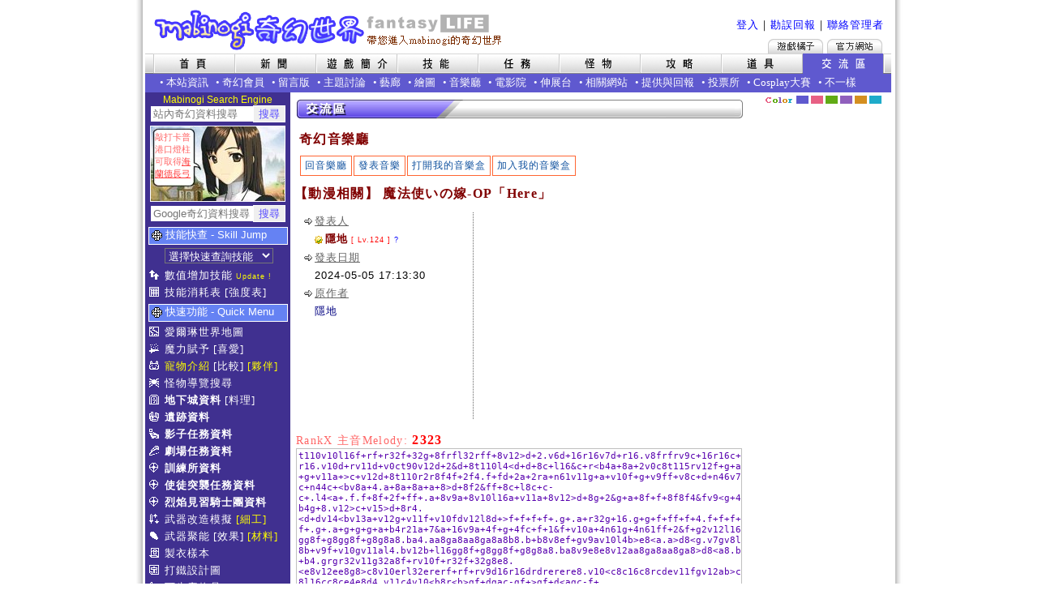

--- FILE ---
content_type: text/html; charset=UTF-8
request_url: https://mabinogi.fws.tw/ac_compview.php?cid=016842
body_size: 21315
content:
<html>
<head>
<meta http-equiv="Content-Type" content="text/html; charset=utf-8">
<title>魔法使いの嫁-OP「Here」 - 奇幻音樂廳 - Mabinogi奇幻世界 - 交流區</title>
<meta http-equiv="keywords" content="魔法使之嫁">
<meta name="description" content="2018時在網路上找到PDF檔的五線譜後，一個一個音手動弄出來的 當時怎麼找到的已經想不起來了，不過應該...">
<meta name="author" content="Wsm Yamagata">
<link rel="search" type="application/opensearchdescription+xml" title="Mabinogi奇幻世界" href="search.xml">
<meta property="og:image" content="http://mabinogi.fws.tw/images/fb_og_image_v2.png" />
<meta property="og:title" content="魔法使いの嫁-OP「Here」 @奇幻音樂廳" />
<meta property="og:type" content="website"/>
<meta property="og:site_name" content="Mabinogi奇幻世界" />
<link rel="shortcut icon" href="favicon.ico">
<link rel="stylesheet" type="text/css" href="min/?g=css&2021012900">
<link rel="stylesheet" type="text/css" href="cssS1.css?v2" id="styleCSS1">
<script type="text/javascript" src="js/jquery-1.5.2.min.js"></script>
<script type="text/javascript">

  var _gaq = _gaq || [];
  _gaq.push(['_setAccount', 'UA-6884291-1']);
  _gaq.push(['_trackPageview']);

  (function() {
    var ga = document.createElement('script'); ga.type = 'text/javascript'; ga.async = true;
    ga.src = ('https:' == document.location.protocol ? 'https://ssl' : 'http://www') + '.google-analytics.com/ga.js';
    var s = document.getElementsByTagName('script')[0]; s.parentNode.insertBefore(ga, s);
  })();

</script>
<script type="text/javascript">
$(document).ready(function() {
});
</script>
</head>
<body  data-btf="" data-zcb="#403090" data-inpage="AC">
<table border="0" align="center" cellpadding="0" cellspacing="0">
  <tr>
    <td>
      <table align="center" border="0" cellpadding="0" cellspacing="0" class="fwtb_main" width="926" bgcolor="#FFFFFF">
        <tr>
			    <td width="920" colspan="3" class="fwtb_head">
				    <!--HEADB--><div class="fwheader">
	<h1 class="fwh1"><a class="fwh1a" href="/index.php" title="Mabinogi 奇幻世界">Mabinogi 奇幻世界</a></h1>
	<ul class="fwsite">
        <a href="/member_login.php">登入</a>｜<a href="/ac_report.php">勘誤回報</a>｜<a href="/ac_connect.php">聯絡管理者</a>  </ul>
	<p class="fwupdate">
		<span class="fwup1"></span>
		<span class="fwup2"></span>
		<span class="fwup1"></span>
		<a class="fwgama1" href="https://tw.beanfun.com/" target="_blank">遊戲橘子</a>
		<a class="fwgama2" href="https://tw.beanfun.com/mabinogi/" target="_blank">Mabinogi官方網站</a>
	</p>
</div>
<div class="fwheadmenu"><img id="gnl" src="https://mabinogi-images.fws.tw//images/gnav_side_l.gif" class="fwheadgn"><a href="/index.php"><img
	src="https://mabinogi-images.fws.tw//images/btn/hn_index.gif" title="首頁" class="fwheadbn" id="BFW"></a><a href="/news.php"><img
	src="https://mabinogi-images.fws.tw//images/btn/hn_news.gif" title="新聞" class="fwheadbn" id="BNEWS"></a><a href="/aboutgame.php"><img
	src="https://mabinogi-images.fws.tw//images/btn/hn_aboutgame.gif" title="遊戲簡介" class="fwheadbn" id="BAB"></a><a href="/skills.php"><img
	src="https://mabinogi-images.fws.tw//images/btn/hn_skills.gif" title="技能" class="fwheadbn" id="BSKILLS"></a><a href="/quest.php"><img
	src="https://mabinogi-images.fws.tw//images/btn/hn_quest.gif" title="任務" class="fwheadbn" id="BQUEST"></a><a href="/monster_about.php"><img
	src="https://mabinogi-images.fws.tw//images/btn/hn_monster.gif" title="怪物" class="fwheadbn" id="BMONSTER"></a><a href="/how.php"><img
	src="https://mabinogi-images.fws.tw//images/btn/hn_how.gif" title="攻略" class="fwheadbn" id="BHOW"></a><a href="/items_about.php"><img
	src="https://mabinogi-images.fws.tw//images/btn/hn_iten.gif" title="道具" class="fwheadbn" id="BITEMS"></a><a href="/ac.php"><img
	src="https://mabinogi-images.fws.tw//images/btn/ho_ac.gif" title="交流區" class="fwheadbn" id="BAC"></a><img
	id="gnr" src="https://mabinogi-images.fws.tw//images/gnav_side_r.gif" class="fwheadgn"></div>
<div class="ZCA fwsubmenu">
<table border="0" cellpadding="0" cellspacing="0" height="100%">
<tr class="Nav">
<td width="18"> </td><td>&bull;&nbsp;<a href="ac_about.php">本站資訊</a></td>
<td width="9"> </td><td>&bull;&nbsp;<a href="member_about.php">奇幻會員</a></td>
<td width="9"> </td><td>&bull;&nbsp;<a href="ac_bbb.php">留言版</a></td>
<td width="9"> </td><td>&bull;&nbsp;<a href="ac_bbsmini.php">主題討論</a></td>
<td width="9"> </td><td>&bull;&nbsp;<a href="ac_gallery.php">藝廊</a></td>
<td width="9"> </td><td>&bull;&nbsp;<a href="ac_gallery_new.php">繪圖</a></td>
<td width="9"> </td><td>&bull;&nbsp;<a href="ac_comproser.php">音樂廳</a></td>
<td width="9"> </td><td>&bull;&nbsp;<a href="ac_movies.php">電影院</a></td>
<td width="9"> </td><td>&bull;&nbsp;<a href="ac_catwalk.php">伸展台</a></td>
<td width="9"> </td><td>&bull;&nbsp;<a href="ac_web.php">相關網站</a></td>
<td width="9"> </td><td>&bull;&nbsp;<a href="ac_err.php">提供與回報</a></td>
<td width="9"> </td><td>&bull;&nbsp;<a href="ac_volt.php">投票所</a></td>
<td width="9"> </td><td>&bull;&nbsp;<a href="article.php?name=mabi_cosplay">Cosplay大賽</a></td>
<td width="9"> </td><td>&bull;&nbsp;<a href="ac_different.php">不一樣</a></td>
</tr></table></div>
<!--HEADE-->
					</td>
				</tr>
				<tr bgcolor="#FFFFFF">
       <td width="175" align="center" valign="top" class="ZCB container-left">
<!--LEFTB-->
<div class="menuleft">
    <div id="fws">
    <div class="fwsearch">Mabinogi Search Engine</div>
    <form method="GET" action="search.php"><input type="text" id="fwqs" name="qs" maxlength="50" value="" placeholder="站內奇幻資料搜尋" class="fwsinp inpm" /><input type="submit" name="sc" value="搜尋" class="fwsbtn inpm" /></form>
  </div>

  <div class="menublock">
    <div style="background-image:url('/images/aleft.jpg');" class="aleftimg">
      <div class="aleftchat">敲打卡普港口燈柱可取得<a href="/items.php?view=1&iid=3570">海蘭德長弓</a></div>
    </div>
  </div>

  
  
  
  <div id="GSearch">
    <form action="/gsearch.php" id="cse-search-box" method="GET">
      <input type="text" id="goos" name="q" size="10" class="fwsinp inpm" value="" placeholder="Google奇幻資料搜尋" /><input type="submit" value="搜尋" class="fwsbtn inpm" />
    </form>
  </div>
  <div class="menudiv">
    <div class="MMI">技能快查 - Skill Jump</div>
    <p class="menup menus"><select id="skilljump" name="skilljump" onchange="javascript:location.href=this.value;" style="color:#FFFFFF;" class="ZCB"><option value="skills.php">選擇快速查詢技能</option><option value="skills_life.php">==[ 生活技能 ]==</option><option value="skills_info.php?id=10004">休息</option><option value="skills_info.php?id=10008">營火</option><option value="skills_info.php?id=10009">包紮</option><option value="skills_info.php?id=10021">藥草知識</option><option value="skills_info.php?id=10023">釣魚</option><option value="skills_info.php?id=10024">精通製作</option><option value="skills_info.php?id=10026">野生動物訓練</option><option value="skills_info.php?id=10037">紅酒製造</option><option value="skills_info.php?id=10040">稀原工學</option><option value="skills_info.php?id=10041">魔法製造</option><option value="skills_info.php?id=10042">珍奇礦物學</option><option value="skills_info.php?id=10043">希里原生態學</option><option value="skills_info.php?id=55001">剪羊毛</option><option value="skills_info.php?id=55002">採礦</option><option value="skills_info.php?id=55003">蒐集雞蛋</option><option value="skills_info.php?id=55004">採集香菇</option><option value="skills_info.php?id=55005">擠牛奶</option><option value="skills_info.php?id=55006">秋收</option><option value="skills_info.php?id=55007">鋤田</option><option value="skills_info.php?id=55100">交易精通</option><option value="skills_info.php?id=56001">變身精通</option><option value="skills_info.php?id=57001">冒險精通</option><option value="skills_info.php?id=57002">遺物調查</option><option value="skills_info.php?id=57003">逃脫危機</option><option value="skills_making.php">==[ 生產技能 ]==</option><option value="skills_info.php?id=10001"></option><option value="skills_info.php?id=10011">紡織</option><option value="skills_info.php?id=10013">手工藝</option><option value="skills_info.php?id=10015">冶煉</option><option value="skills_info.php?id=10016">打鐵</option><option value="skills_info.php?id=10022">藥水製作</option><option value="skills_info.php?id=10028">淘金術</option><option value="skills_info.php?id=10033">木工</option><option value="skills_cooking.php">==[ 料理技能 ]==</option><option value="skills_info.php?id=10020">料理</option><option value="skills_info.php?id=10044">料理精通</option><option value="skills_info.php?id=10045">尋找料理</option><option value="skills_info.php?id=10046">辦桌料理</option><option value="skills_fight.php">==[ 戰鬥技能 ]==</option><option value="skills_info.php?id=20001">防禦</option><option value="skills_info.php?id=20002">重擊</option><option value="skills_info.php?id=20003">反擊</option><option value="skills_info.php?id=20011">突擊</option><option value="skills_info.php?id=20012">躍擊</option><option value="skills_info.php?id=20016">騎槍反擊</option><option value="skills_info.php?id=20017">騎槍衝擊</option><option value="skills_info.php?id=20018">憤怒衝擊</option><option value="skills_info.php?id=20019">猛擊</option><option value="skills_info.php?id=22001">旋風擺蓮腿</option><option value="skills_info.php?id=22004">無限斬擊</option><option value="skills_info.php?id=22007">跺腳</option><option value="skills_info.php?id=23002">精通格鬥</option><option value="skills_info.php?id=23003">暴擊</option><option value="skills_info.php?id=23012">精通劍</option><option value="skills_info.php?id=23013">精通斧頭</option><option value="skills_info.php?id=23014">精通鈍器</option><option value="skills_info.php?id=23016">盾牌精通</option><option value="skills_info.php?id=23018">重盔甲精通</option><option value="skills_info.php?id=23019">輕盔甲精通</option><option value="skills_info.php?id=23028">暴風防護</option><option value="skills_info.php?id=23029">嘲諷</option><option value="skills_info.php?id=23043">迴避</option><option value="skills_info.php?id=23062">精通騎槍</option><option value="skills_info.php?id=23064">雙武器精通</option><option value="skills_magnum.php">==[ 遠距技能 ]==</option><option value="skills_info.php?id=21001">精通遠距離戰術</option><option value="skills_info.php?id=21002">穿心箭</option><option value="skills_info.php?id=21004">旋風箭</option><option value="skills_info.php?id=21006">支援箭</option><option value="skills_info.php?id=21007">毒雲箭</option><option value="skills_info.php?id=21010">投擲攻擊</option><option value="skills_info.php?id=21014">零秒狙擊</option><option value="skills_info.php?id=22011">爆裂箭</option><option value="skills_info.php?id=23030">終極射擊</option><option value="skills_info.php?id=23060">精通弓</option><option value="skills_info.php?id=23061">精通弩</option><option value="skills_info.php?id=23106">金幣攻擊</option><option value="skills_magic.php">==[ 攻擊魔法 ]==</option><option value="skills_info.php?id=30101">雷矢魔法</option><option value="skills_info.php?id=30102">雷擊</option><option value="skills_info.php?id=30106">雷氣鎖鏈</option><option value="skills_info.php?id=30201">火焰</option><option value="skills_info.php?id=30202">火球</option><option value="skills_info.php?id=30205">火石狂熱</option><option value="skills_info.php?id=30301">冰矛</option><option value="skills_info.php?id=30302">冰刃</option><option value="skills_info.php?id=30307">雹暴</option><option value="skills_info.php?id=30470">爆裂術</option><option value="skills_info.php?id=30480">移動投擲</option><option value="skills_info.php?id=30481">導電反應</option><option value="skills_info.php?id=30482">聚精凝魔</option><option value="skills_info.php?id=30003">冥想</option><option value="skills_info.php?id=30005">魔力賦予</option><option value="skills_info.php?id=30006">治癒</option><option value="skills_magic_slv.php">==[ 輔助魔法 ]==</option><option value="skills_info.php?id=30007">精通魔法</option><option value="skills_info.php?id=30008">組隊治癒</option><option value="skills_info.php?id=30016">精通火魔法</option><option value="skills_info.php?id=30017">精通冰魔法</option><option value="skills_info.php?id=30018">精通雷魔法</option><option value="skills_info.php?id=30019">精通箭系魔法</option><option value="skills_info.php?id=30022">魔法武器精通</option><option value="skills_info.php?id=30453">組合魔法</option><option value="skills_info.php?id=30460">火之魔法盾</option><option value="skills_info.php?id=30461">冰之魔法盾</option><option value="skills_info.php?id=30462">雷之魔法盾</option><option value="skills_info.php?id=30463">自然魔法盾</option><option value="skills_info.php?id=30464">魔力盾牌</option><option value="skills_alchemist.php">==[ 基礎鍊金 ]==</option><option value="skills_info.php?id=10030">分解</option><option value="skills_info.php?id=10031">合成</option><option value="skills_info.php?id=35001">魔力凝聚</option><option value="skills_info.php?id=35003">鍊金術精通</option><option value="skills_info.php?id=35012">金屬變換</option><option value="skills_info.php?id=35016">精通火鍊金術</option><option value="skills_info.php?id=35017">精通水鍊金術</option><option value="skills_info.php?id=35018">精通土鍊金術</option><option value="skills_info.php?id=35019">精通風鍊金術</option><option value="skills_info.php?id=35021">精通變換</option><option value="skills_info.php?id=35025">盾牌鋼瓶精通</option><option value="skills_alchemist_ext.php">==[ 戰鬥鍊金 ]==</option><option value="skills_info.php?id=35002">吸取生命</option><option value="skills_info.php?id=35004">水炮</option><option value="skills_info.php?id=35006">防護壁</option><option value="skills_info.php?id=35007">旋風衝擊</option><option value="skills_info.php?id=35008">火焰噴射</option><option value="skills_info.php?id=35009">沙暴</option><option value="skills_info.php?id=35010">造雨</option><option value="skills_info.php?id=35011">冰風暴</option><option value="skills_info.php?id=35013">火花</option><option value="skills_info.php?id=35014">高壓火爆</option><option value="skills_info.php?id=35015">連鎖鋼瓶</option><option value="skills_info.php?id=35022">元素波動</option><option value="skills_info.php?id=35023">黃金時間</option><option value="skills_info.php?id=35024">海德拉鍊成</option><option value="skills_info.php?id=50032">巨魔像鍊成</option><option value="skills_fighter.php">==[ 武鬥家 ]==</option><option value="skills_info.php?id=23063">拳套 精通</option><option value="skills_info.php?id=24001">連續技能精通</option><option value="skills_info.php?id=24101">連續技能: 突拳</option><option value="skills_info.php?id=24102">連續技能: 導電拳擊</option><option value="skills_info.php?id=24201">連續技能: 螺旋勾拳</option><option value="skills_info.php?id=24202">連續技能: 翻筋斗</option><option value="skills_info.php?id=24301">連續技能: 飛踢</option><option value="skills_info.php?id=24302">連續技能: 猛烈突擊</option><option value="skills_info.php?id=25000">復原</option><option value="skills_info.php?id=25001">後退</option><option value="skills_music.php">==[ 音樂技能 ]==</option><option value="skills_info.php?id=10003">樂器演奏</option><option value="skills_info.php?id=10005">作曲</option><option value="skills_info.php?id=10006">音樂知識</option><option value="skills_info.php?id=30015">誘惑之歌</option><option value="skills_info.php?id=53001">旋律衝擊</option><option value="skills_info.php?id=53002">安可</option><option value="skills_info.php?id=53003">幻想的合唱</option><option value="skills_info.php?id=53101">戰場的序曲</option><option value="skills_info.php?id=53102">搖籃曲</option><option value="skills_info.php?id=53103">活潑板</option><option value="skills_info.php?id=53104">忍耐的音樂</option><option value="skills_info.php?id=53105">豐年歌</option><option value="skills_info.php?id=53106">進行曲</option><option value="skills_info.php?id=53107">死亡之舞</option><option value="skills_info.php?id=53200">歌唱</option><option value="skills_marionette.php">==[ 人偶 ]==</option><option value="skills_info.php?id=54001">人偶操縱術</option><option value="skills_info.php?id=54081">小丑人偶</option><option value="skills_info.php?id=54082">巨像人偶</option><option value="skills_info.php?id=54101">第二幕: 激增的憤怒</option><option value="skills_info.php?id=54102">第一幕: 偶然的衝突</option><option value="skills_info.php?id=54103">第四幕:嫉妒的化身</option><option value="skills_info.php?id=54104">第六幕: 誘惑的圈套</option><option value="skills_info.php?id=54105">第七幕: 狂亂的奔走</option><option value="skills_info.php?id=54106">第九幕: 甦醒的生命</option><option value="skills_info.php?id=54201">幕後操作</option><option value="skills_info.php?id=54202">幕前魁儡</option><option value="skills_hidden_talent.php">==[ 隱藏才能 ]==</option><option value="skills_info.php?id=10039">研究:藥水中毒</option><option value="skills_info.php?id=21012">蜘蛛網射擊</option><option value="skills_info.php?id=23058">分身術</option><option value="skills_info.php?id=23107">狂暴化</option><option value="skills_info.php?id=23108">艾維卡的月光</option><option value="skills_info.php?id=23109">拉狄卡的氣息</option><option value="skills_info.php?id=23110">拉狄卡的視線</option><option value="skills_info.php?id=23111">拉狄卡的力量</option><option value="skills_info.php?id=24103">連續技: 狂暴拳擊</option><option value="skills_info.php?id=30105">絢麗一擊</option><option value="skills_info.php?id=45010">帕拉魯的光芒</option><option value="skills_dualgun.php">==[ 雙槍 ]==</option><option value="skills_info.php?id=54302">雙槍精通</option><option value="skills_info.php?id=54303">十字槍擊</option><option value="skills_info.php?id=54304">拉近</option><option value="skills_info.php?id=54305">退遠</option><option value="skills_info.php?id=54306">衝射</option><option value="skills_info.php?id=54307">彈雨</option><option value="skills_info.php?id=54401">裝彈</option><option value="skills_info.php?id=54402">雙槍射擊</option><option value="skills_ninja.php">==[ 忍者 ]==</option><option value="skills_info.php?id=26000">手裏劍精通</option><option value="skills_info.php?id=26001">手裏劍突擊</option><option value="skills_info.php?id=26002">手裏劍暴風</option><option value="skills_info.php?id=26003">影子束縛術</option><option value="skills_info.php?id=26004">影子隱身術</option><option value="skills_info.php?id=26005">手裏劍爆破</option><option value="skills_info.php?id=26006">灰色煙幕術</option><option value="skills_info.php?id=26007">櫻花雨</option><option value="skills_chain.php">==[ 鎖鏈技能 ]==</option><option value="skills_info.php?id=27000">精通黑闇</option><option value="skills_info.php?id=27001">精通鎖鏈鐮刃</option><option value="skills_info.php?id=27002">鎖鏈攻擊</option><option value="skills_info.php?id=27003">鎖鏈刺擊</option><option value="skills_info.php?id=27004">闇夜圓舞曲</option><option value="skills_info.php?id=27005">闇夜掠擊</option><option value="skills_info.php?id=27006">闇夜處刑</option><option value="skills_info.php?id=27007">黑闇掃蕩</option><option value="skills_info.php?id=27008">黑闇轉換</option><option value="skills_info.php?id=27009">鎖鏈躍疾</option><option value="skills_info.php?id=27010">死神烙印</option><option value="skills_info.php?id=27011">黑闇解放</option><option value="skills_info.php?id=27012">信念解放</option><option value="skills_gods.php">==[ 半神化 ]==</option><option value="skills_info.php?id=45001">光之覺醒</option><option value="skills_info.php?id=45002">光之矛</option><option value="skills_info.php?id=45003">光之狂怒</option><option value="skills_info.php?id=45007">闇影之靈</option><option value="skills_info.php?id=45008">翼之蝕</option><option value="skills_info.php?id=45009">翼之狂暴</option><option value="#">==[ 異神化 ]==</option><option value="skills_info.php?id=46005">神聖蛻變</option><option value="skills_info.php?id=46006">聖靈衝擊</option><option value="skills_info.php?id=46007">閃爍</option><option value="skills_info.php?id=46008">毀滅之星</option><option value="article.php?name=skills_knights">==[ 騎士團 ]==</option><option value="skills_info.php?id=46001">聖盾庇護</option><option value="skills_sub_info.php?id=1"> └福音傳遞</option><option value="skills_sub_info.php?id=2"> └恢復祈禱</option><option value="skills_sub_info.php?id=3"> └魔法反制</option><option value="skills_sub_info.php?id=4"> └庇佑步伐</option><option value="skills_sub_info.php?id=5"> └復原祈禱</option><option value="skills_info.php?id=46002">聖光之錐</option><option value="skills_sub_info.php?id=6"> └信仰充溢</option><option value="skills_sub_info.php?id=7"> └信仰傳播</option><option value="skills_sub_info.php?id=8"> └深淵之殤</option><option value="skills_sub_info.php?id=9"> └心靈重負</option><option value="skills_sub_info.php?id=10"> └罪惡荊棘</option><option value="skills_info.php?id=46003">審判之刃</option><option value="skills_sub_info.php?id=11"> └賜福之力</option><option value="skills_sub_info.php?id=12"> └利刃審判</option><option value="skills_sub_info.php?id=13"> └異端淨化</option><option value="skills_sub_info.php?id=14"> └利刃洗禮</option><option value="skills_sub_info.php?id=15"> └神聖元素</option><option value="skills_info.php?id=46004">聖靈同步</option><option value="skills_sub_info.php?id=16"> └啟迪之光</option><option value="skills_sub_info.php?id=17"> └聖光顯靈</option><option value="skills_sub_info.php?id=18"> └守護者的誓約</option><option value="skills_sub_info.php?id=19"> └復甦的靈魂</option><option value="skills_sub_info.php?id=20"> └復活的權杖</option></select></p>
    <p class="menup p_skiup"><a href="skills_table.php">數值增加技能</a><span class="FAU8Y"> Update !</span></p>
    <p class="menup p_cost"><a href="skills_cost_table.php">技能消耗表</a> <a href="skills_combat_power.php">[強度表]</a></p>
  </div>
  <div class="menudiv">
    <div class="MMI">快速功能 - Quick Menu</div>
    <p class="menup p_map"><a href="how_map_world.php">愛爾琳世界地圖</a></p>
    <p class="menup p_opti"><a href="how_enchant.php">魔力賦予</a> <a href="how_enchant.php?l=1&my=1">[喜愛]</a></p>
    <p class="menup p_pets"><a href="how_pets.php" style="color:#FFFF00;">寵物介紹</a> <a href="how_pets_compare.php">[比較]</a> <a href="how_partner_about.php" style="color:#FFFF00;">[夥伴]</a></p>
    <p class="menup p_mons"><a href="monster_map.php">怪物導覽搜尋</a></p>
    <p class="menup p_dungeon"><b><a href="how_dungeon_map.php">地下城資料</a></b> <a href="how_duncook_info.php">[料理]</a></p>
    <p class="menup p_ruin"><b><a href="how_ruins_map.php">遺跡資料</a></b></p>
    <p class="menup p_shadow"><b><a href="quest_shadow_map.php">影子任務資料</a></b></p>
    <p class="menup p_theatre"><b><a href="quest_theatre_map.php">劇場任務資料</a></b></p>
    <p class="menup p_alban"><b><a href="article.php?name=alban_knights_training_grounds">訓練所資料</a></b></p>
    <p class="menup p_alban"><b><a href="article.php?name=raid_dungeon">使徒突襲任務資料</a></b></p>
    <p class="menup p_alban"><b><a href="article.php?name=baltane_missions">烈焰見習騎士團資料</a></b></p>
    <p class="menup p_reform"><a href="how_reform.php">武器改造模擬</a> <a href="article.php?name=how_reform_metalwaretool" style="color:#FFFF00;">[細工]</a></p>
    <p class="menup p_erg"><a href="article.php?name=erg">武器聚能</a> <a href="article.php?name=erg_bonuses">[效果]</a> <a href="article.php?name=erg_expanding" style="color:#FFFF00;">[材料]</a></p>
    <p class="menup p_manual"><a href="items_tailoring.php">製衣樣本</a></p>
    <p class="menup p_blacksmith"><a href="items_blacksmith.php">打鐵設計圖</a></p>
    <p class="menup p_handcraft"><a href="items_production.php?type=5">可生產物品</a></p>
    <p class="menup p_foodeff"><a href="how_cooking_recipe.php?action=mix">料理食譜</a></p>
    <p class="menup p_titles"><a href="how_titles.php">角色稱號</a></p>
    <p class="menup p_foodeff"><a href="how_food.php">食物效果</a></p>
  </div>
  <div class="menudiv">
    <div class="MMI">奇幻系列 - Fantasy</div>
    <p class="menup p_gallery"><a href="ac_gallery.php">奇幻藝廊</a> <a href="ac_gallery_z.php">[精華]</a> <a href="ac_gallerybb.php">[廣場]</a></p>
    <p class="menup p_gallery"><a href="ac_gallery_new.php">奇幻繪圖館</a></p>
    <p class="menup p_music"><a href="ac_comproser.php">奇幻音樂廳</a></p>
    <p class="menup p_photos"><b><a href="ac_photos.php">奇幻寫真館</a></b></p>
    <p class="menup p_photos"><b><a href="ac_catwalk.php">奇幻伸展台</a></b></p>
    <p class="menup p_movie"><a href="ac_movies.php">奇幻電影院</a></p>
    <p class="menup p_helper"><a href="price.php">奇幻小幫手</a> <a href="helper_smuggle_npc.php" style="color:#FFFF00;">[走私販]</a></p>
    <p class="menup p_library"><a href="how_library.php">奇幻圖書館</a></p>
    <p class="menup p_weather"><a href="weather.php">奇幻氣象局</a></p>
    <p class="menup p_bbs"><a href="ac_bbb.php">奇幻留言版</a> <a href="ac_bbz.php">[精華區]</a></p>
    <p class="menup p_bbsfree"><a href="ac_bbsfree.php" rel="nofollow"><b>奇幻閒聊區</b></a></p>
    <p class="menup p_sharecodes"><a href="gameshop.php" style="font-weight:bold;color:#FFFF00;"><b>奇幻遊戲看板查詢器</b></a></p>
    <p class="menup p_trades"><a href="ac_trades.php"><b>奇幻交易版</b></a></p>
    <p class="menup p_sharecodes"><a href="ac_sharecodes.php" style="font-weight:bold;color:#FFFF00;"><b>奇幻序號分享版</b></a></p>
    <p class="menup p_volt"><a href="ac_volt.php">奇幻投票所</a></p>
    <p class="menup p_minibbs"><a href="ac_bbsmini.php">主題討論</a> <a href="ac_bbsfocus.php">[焦點]</a></p>
    <p class="menup p_namecolor"><a href="character.php">角色名字顏色計算器</a></p>
    <p class="menup p_different"><a href="ac_different.php">奇怪？不一樣</a><span class="FAU8Y"> #5</span></p>
  </div>
  <div class="menudiv clearfix" style="padding-bottom: 5px;">
    <div class="MMI">更新頁面 - Update</div>
    <p class="menup menuu p_update"><a href="article.php?name=quest_g25">[任務][主線任務]<br>G25主線任務 - 日蝕</a></p><p class="menup menuu p_update"><a href="article.php?name=quest_pet">[任務][主線/故事劇情]<br>寵物訓練師任務</a></p><p class="menup menuu p_update"><a href="about_maps.php?mapid=58">[遊戲簡介][地圖]<br>摩格梅爾</a></p><p class="menup menuu p_update"><a href="article.php?name=how_sys_pet_expedition">[攻略][系統]<br>寵物探險隊</a></p><p class="menup menuu p_update"><a href="article.php?name=how_sys_ego_weapon">[攻略][系統]<br>精靈武器</a></p>  </div>
</div>
<!--LEFTE-->
       </td>
       <td valign="top" width="570">
       	<!--MAINB--><link rel="stylesheet" href="style/ac_compview.css" type="text/css" />
<script type="text/javascript" src="js/mml.js?v2"></script>
<script type="text/javascript" src="js/ZeroClipboard-1.1.7/ZeroClipboard.min.js"></script>
<script type="text/javascript" src="js/jquery.media.js"></script>
<script type="text/javascript">
$(document).ready(function(){
	//普通播放
	$('#btn_play').click(function () {
		var i = $('#newinst').val();
		var s = $('#mmlch').val();
		var id = $('#cid').val();
		var fullurl = "http://mabinogi.fws.tw/mml_id.php?id="+id+"&i="+i;
		$('#playing').remove();
		player_html = midi_player(fullurl, $('input[name=player_inst]:checked').val());
    $('#player_area').html('<div id="playing">'+player_html+'</div>').show();
	});
	//合奏播放
	$('#btn_play_ensemble').click(function () {
		var i = $('#newinst').val();
		var s = $('#mmlch').val();
		var id = $('#cid').val();
		var fullurl = "http://mabinogi.fws.tw/mml_id.php?id="+id+"&e=1&i="+i;
		$('#playing').remove();
		player_html = midi_player(fullurl, $('input[name=player_inst]:checked').val());
    $('#player_area').html('<div id="playing">'+player_html+'</div>');
	});
	//合奏樂譜播放
	$('input[rel="ensemble_play"]').click(function(){
		var no = $(this).attr('ensemble_no');
		var id = $('#cid').val();
		var fullurl = "http://mabinogi.fws.tw/mml_id.php?id="+id+"&no="+no;
		$('#playing').remove();
		player_html = midi_player(fullurl, $('input[name=player_inst]:checked').val());
    $('#player_area').html('<div id="playing">'+player_html+'</div>');
	});
	//停止
	$('#btn_stop').click(function () {
		$('#playing').remove();
		$('#player_area').html('媒體播放器');
	});
	//下載播放
	$('#btn_download').click(function(){
		var i = $('#newinst').val();
		var id = $('#cid').val();
		var fullurl = "http://mabinogi.fws.tw/mml_id.php?id="+id+"&i="+i;
    window.open(fullurl);
	});
	//全選
	$('#mmlarea, #mmlch1, #mmlch2, #mmlch3, .mmlarea').click(
		function() { $(this).select(); }
	);
	//給分鼓勵
	$('img[rel=point]').click(function () {
		var point = $(this).attr("point");
		$.ajax({
			type: "POST",
		  url: "0memaction.php",
		  data: {
		  	"mode": "COMP_POINT",
		  	"point": point,
		  	"id": $('#cid').val()
		  },
		  success: function(msg){
		  	alert( "Msg: "+msg );
		  }
		});
	});

	//認證碼
	$('#authimg').click(function(){
		$(this).attr('src', '0authimg.php?'+(new Date().getTime()));
	});

	//合奏顯示，隱藏
	$('a.ensemble_link').click(function(){
		$(this).next().toggle();
		return false;
	});

	
	//複製樂譜
	$("button[rel=mml_copy]").each(function(){
		//alert($(this));
		var clip = new ZeroClipboard($(this), {
			moviePath: "js/ZeroClipboard-1.1.7/ZeroClipboard.swf"
		});
		clip.on('complete', function(){
			alert('複製完成，請至遊戲中使用 Ctrl+V 貼上。');
		});
	});
});
function checkForm(){
	if(document.getElementById('cptext').value == "" ) {
		window.alert("請輸入留言內容！");
		return false;
	}
		if(!document.getElementById('authtext').value) {
		window.alert("請輸入驗證碼！");
		return false;
	}
	}
</script>

<div id="mainshort">
	<h4 class="bar_ac">交流區</h4>
	<h2 class="maintitle">奇幻音樂廳</h2>
	<ul id="submenu">
		<li><a href="ac_comproser.php">回音樂廳</a></li>
		<li><a href="ac_compadd.php">發表音樂</a></li>
		<li><a href="member_musicbox.php">打開我的音樂盒</a></li>
		<li><a href="member_musicbox.php?addmusic=1&addcid=16842">加入我的音樂盒</a></li>
	</ul>

	<h2 class="maintitle" style="padding-left: 5px;clear:both;">【動漫相關】 魔法使いの嫁-OP「Here」</h2>
	
	
	<div class="comp_info_wrapper clearfix">
		<div class="comp_info">
			<u>發表人</u><p><b class="c800000 mvp">隱地</b><span class="FontAU8R"> [ Lv.124 ] <a href="member_view.php?memid=43144">?</a></span></p>
			<u>發表日期</u><p><span class="FontAU10">2024-05-05 17:13:30</span></p>
			<u>原作者</u><p><span class="c000080">隱地</span></p>
								</div>
		<div class="comp_info_pic">
						<script type="text/javascript">
				google_ad_client = "pub-3786120897915304";
				google_ad_slot = "0566569642";
				google_ad_width = 300;
				google_ad_height = 250;
			</script>
			<script type="text/javascript"
			src="https://pagead2.googlesyndication.com/pagead/show_ads.js">
			</script>
					</div>
	</div>

		<div class="maintable" style="text-align:left;padding-top:5px;">
		<input id="mmlch" type="hidden" value="eJyVmFmO67oVRWfjH8VCSaZtGhGEDCAZBBuRP4YDEA8af9Y%2BtF%2F1Ae69ZVESm9Pu0%2Bg%2F%2F%2Fn3v%2F6aprd9ertPlzI0%2Fk5zGU5zHXxp5X6aWymD36d5zcM87pc8TJc2XfZrHhjGXavafkv9deovpzdm92nKw%2F6W%2Frpx%2FMzuQx68iN3dkgfu0wDNA1uW6MLgwzCzWivO7IWJOgR%2BHBOGNQ12hu1vc%2FPFlWEubixD4WS2tjA8LhOLtQsGtH2%2FwfsOnTw8HCwnBpeGJe4Qc6PR5I8LwvkyHyQqXPFLxzSMMBqGsUDEi9rAtDbtN11MY6Gz99SPrwgp%2BizXHrg8lP221MFFh0JHLZMkZy1ubpQe9snB0HTSUbOJW4x%2FJua7z8Oqs%2FR%2FrKLeZBp0XJHPOCqDaeHDkmr%2FwxBdm2HueghsENNOSnElsXI6GBXeobVqV85CA0OdRXi61IoU1b8GH%2FwYA0oLvgb%2FvPrIyyH63W8sgoS04uK6%2BSWMYc1%2BqeN%2Brbu%2F%2ByhriGSVxu5uROY5Dr8RQsmb36TXjwR1YjCSbqytogsZ%2FDQHtjYz%2Bst72Tsutn%2FbOHNNMtjW8Oetba07%2Bn7L5rS55aa3mwz0tiSfcGTfUt5kjCoeIgfAamJuc5vPjpVTcloePf671jLkGtKR0e6XUNOxDAtKqIHr6%2F2a2TAiQ%2FVYra%2BUV2Dljdu4YvZzDEwEEV7sFk5xRF7hDGVABtygGFwFO6C2yMIPd2tyDd3HtmpK2Kr22CeQGn0PTVjv7pOHJBc0dCd8XP45S6zl%2FyEkcTkyomMta4ZNuVy%2FIpVOk1tPHcJvocNxKM0ZCr6c%2FA04UGoLvKMQIXyJOsWtPO0geD8zIp2ikPCNJUVE0FLMmWbdnSQbm%2Fpw1nD3j9ONmR8gdXii6okpFP8VeT%2FC6huoeIF2gRMqdyjTLwRIA5ZXMN3dUvfzWvcL45URiOw3RlQuZKxmdS6ntWpwfThr4Nz1T1AJDqshLQR2O2GQTQHsrCkZ9JafsQejS5XPZ8FaYe4XDMJmh6Ew2Cx0fcggbZtHUIXUoE5vbAJbtWz3%2BTnFMnD1Dq1EQEQGuUkVw9UFz7roDnFcN0VNn%2BR%2Fa0X3IAl3E3SGiJS2w48b%2F3RNx7DEyFRc121J%2BgcCs%2F4RW7eVmSUndJSOMR0hEmS9QxjXjKFQCuZBjTozHTVI%2FoRzSK0NWuLA2Njw1IRjLHE%2BxOk23lGqC5IvzIeAa4XgYmzBBBGNOIbm2hgc1Cp3Xwyk3yKKLlhmlpQQtgHZzSX%2BJELjVcb%2F1%2FBcX1Ql0e%2Fx%2BPOx3%2BPwLw7gx9ZJ%2Fx2Ep%2B8e8c0f2DWrpvjBKbACJzUZRgIwQgQbeYRqWeZw9YdFKkM8hcO036o71KuVEfvljiQb1vxydf%2Fo2V1BkLqiKXz2UblAZZASOOSUT4ixCkVtv%2FYKaieYwbwwFCwp8Sif8G1CF6fHPO9UO%2FtZN6ofrrohEmq49UHh0sbpOc7PkSKhPSuPtSjQTT3KzsGqAdJEVpIgZOriF%2F0SU8ShYrHIfsf4acVDLAaLtH3BH56Bev%2BrQmK%2FENWdXheL5J%2BvHgG%2BTaTB%2FbD8cbpGZYb24Z2oGrGfNri1wNG314Ru1CPViNlqLHBPFDd5uYWSUodKsR0ns6RHNObN2o955afF7qRjk38tKo%2BrUqHvGbEoIEkj%2FWJ7ohYNT61KfbaQx0WnrkXXlP2O17jG4a65Z6ZYYrHclo67naDnu1TbvDzt9pDhfdf9Epcof9h6nBK6FZOgkqoiOBefKYeWJcu3EWRV%2FAS%2FREuKE0Bf%2FRMlZ0qmsC3B%2BIf88oR6yUAvVuqp6xr8Rvpgcx8fk1wET0hZlfGyFM%2BStfiHa8sWIS98AqyakLamjX0Espo5OWS4Abk8B85b4QcoA0q4Yi85L4eHmxORlDVVEfwon4PImopLS0mSPG0%2BKVlEqREW4kzpNx82dNxLquXTY%2BBx%2FVSx9VWrCjBpsKoW01srvhQlHiofXvVNzPLGRD1nHtyvAB7PZB09huoL1GJOu8tKYlI6wv%2FMO0L3ktfjolymu3T8OP18EgC%2F7pbTfto%2Fv%2BBB6Fze3fcDRHB1yPwOEd8hYgL6ZlUasKLaKvtZSij7Vb1UeVbx5dmnzKWXU6y269mu07Lk3id1R3oX6gOGpDpvFz1WlVsg9K2YPgpc6Kf9UgSX%2BG2b4QgawaB9l8ZJARZWKNnSEZYoYoaeFiysqTSbr61YZUaFWXqN9kISOcapCHthKUqRH7FkSPmIJRIssr1DibS%2F4sJu3LIcCAAZNg0xcvHvmBFimCxeDvoTYCDwCTHi4FfEKAW8Y4bamOP262fcKE%2Bxv9j5Pr3ig2AD%2Fl%2FCw4o4WWyVhBcPMCo2ehTRGUPuckl%2B1Rm9ZiKDr8%2F9esUZVDMbNScPzyOekiTTJrtNkEHVSM1LwirRUedQrATCcty4QaDqKjbKmp4uG33NsKWeiwLKlnDUMnqjWBmVXAT8TM23oXjkz%2FPYonotTmkAVZEzDlRfbFGtqopnCc5MYFccJCrrENBCCAUfKwo7YkwIjW0a%2BQMHjxtqDiib2%2Bm8X5Ohw4r8HK0E4m6zu2ClQncFPaM%2Fzf3oGT0EabvWfPYPvU72%2BqOb6G22t5%2B85Z3Qn4bZn92FTCV3cYet%2BTG7Q2ZI7pA0CL6E4s%2BTa7q4eB4phJ7VVa%2BgKPuoA4vyWlZrq17WYP%2F1Y5O%2BKH372GRNX3t9bFJ5duc8fWiSYVrvT%2B07TbTvQkRp%2BjFruK1FpTxlxbwWFWtze5yIFBi0UeFxLnGBcEp8YBXwIIS2HsrbrP4fTQ5epR3O8fygpRhyiERLx39iMQSZsvKCmeZ69FT72%2F%2BPdDQQutDT3lj1cHgiwUs9i82M%2BnLFvrE4lcrqGwp6kVT6BqaDz0HdjRKS7VJNqarSrr73rEoXTqWDOJhmq0YjLoXf41LyfiogNVbqSNbMRYlcTQlwbIr%2FWiU5mKNN0mc2dShqtEezpFoTlutHr0a%2Fhpeoxnidl%2F2dCw5DbmHBWlXijzKtms01tcQijohQDPBBwxSkrcSSaj8xTlhdgxXT9Aeq3UeOpI%2BSN8hqHKnmXXVjuTvVw4%2FTm1XH3M1nLZqtH5FdZywqV%2FJtlLuMz094XRzLB%2F2jhMH7%2FLicIGCf5D7Y7uFuVrbJhvrWQkB4Nxwv4FKfELXzplOzEhSNiXokI1j1pe2lOVoWgo0b%2F9YaQJLafJPgSihbU2lDfLK0YgZ8mo%2F82OiStKsMz7MqFrqZXXRineFL6LQmS%2FaigbP7SJxpMhgmJaDQULEdwmsYm6UEaY35jptKbzwuVZ333QyDfVgqnsULHNzR5rKJguTfWDzi4Ws%2B5BuBh0qy8afEKrnYTcDYohrjir7plBU5Wrv2WhgA0RrTY1511mG7MWPDiDD6SjfigiThD62yXEnO%2B6c9sm2Z0xZQqtWAiZqOIPCktI1htG8mMOOff7XK2fdLBWr92%2BZcA%2Br2zz%2BiL6ARoF9WUEechLfd%2F2YOQUDoGO0LqcBIgaeH%2Bs%2F%2FASpOCUA%3D" />
		<input id="cid" type="hidden" value="016842" />

		<div style="padding-top:7px;">
			<p class="comp_chp">RankX 主音Melody: <b class="note_count">2323</b></p>
			<textarea id="mmlch1" rows="32" cols="75" class="mmlarea" readonly="readonly">t110v10l16f+rf+r32f+32g+8frfl32rff+8v12>d+2.v6d+16r16v7d+r16.v8frfrv9c+16r16c+r16.v10d+rv11d+v0ct90v12d+2&d+8t110l4<d+d+8c+l16&c+r<b4a+8a+2v0c8t115rv12f+g+a+g+v11a+>c+v12d+8t110r2r8f4f+2f4.f+fd+2a+2ra+n61v11g+a+v10f+g+v9ff+v8c+d+n46v7c+n44c+<bv8a+4.a+8a+8a+a+8>d+8f2&ff+8c+l8c+c-c+.l4<a+.f.f+8f+2f+ff+.a+8v9a+8v10l16a+v11a+8v12>d+8g+2&g+a+8f+f+8f8f4&fv9<g+4b4g+8.v12>c+v15>d+8r4.<d+dv14<bv13a+v12g+v11f+v10fdv12l8d+>f+f+f+f+.g+.a+r32g+16.g+g+f+ff+f+4.f+f+f+f+.g+.a+g+g+g+a+b4r21a+7&a+16v9a+4f+g+4fc+f+1&f+v10a+4n61g+4n61ff+2&f+g2v12l16gg8f+g8gg8f+g8g8a8.ba4.aa8ga8aa8ga8a8b8.b+b8v8ef+gv9av10l4b>e8<a.a>d8<g.v7gv8l8b+v9f+v10gv11al4.bv12b+l16gg8f+g8gg8f+g8g8a8.ba8v9e8e8v12aa8ga8aa8ga8>d8<a8.b+b4.grgr32v11g32a8f+rv10f+r32f+32g8e8.<e8v12ee8g8>c8v10erl32ererf+rf+rv9d16r16drdrerere8.v10<c8c16c8rcdev11fgv12ab>c8l16cc8ce4e8d4.v11c4v10<b8r<b>gf+dgac-gf+>gf+d<agc-f+<a>dga<a>gf+>gf+d>d<b8.a8.g8.f+gf+d<av12>>f+ed<ab>dv15bagf+agv12<bagf+rv9<a+f+a+>ff+l32a+rf16f+rc+16d+r<a+16n49rg+16a+16br>c+16c+r<g+16brg+16a+rf+16g+rl16fg+f+ffd+c+dv12>d+2c+2f2>c+2v10<<a+4.a+8a+8a+a+8>d+8f2&ff+8c+c+8c-8c+8.<a+4.rv12d+g+a+d+g+a+f+d+2c+<bv11a+g+v10a+g+v9f+fr4.v12>a+8a+8a+a+8>d+8g+2&g+a+8f+f+8f8f2&fr<<g+b>d+fd+<bg+v14>>d+v4c+v5d+v6c+v7d+v8c+v9d+v10c+v11d+v12c+v13d+c+v14d+c+v15d+c+l8n39v13f+f+f+f+.g+.a+r32g+&g+16.g+f+ff+f+<ba+>f+f+f+f+.g+.a+g+g+g+a+b4r21a+7&a+16a+4f+g+4fc+f+1&f+a+4l16n61rg+4>c+8<frf+2&f+8l32rv4<gv5>gv6<gv7>gv8<gv9>gv10<gv11>gv12<gv13>g<gv14>g<gv15>g<gl16>gg8f+g8gg8f+g8g8a8.ba4.aa8ga8aa8ga8a8b8.b+b8b>egal4.baag<g4l8b+f+gab4.>ccb+l16<gg8f+g8gg8f+g8g8a8.ba8l32<gab>cdef+gl16aa8ga8aa8ga8>d8<a8.b+b4.v13grgr32g32arv11f+rf+r32f+32gre2.ere32r32ef+32r32f+v9drd32r32de32r32ee2.c8cc8ce4e8d4.c4<b8b8v12>gf+gag4a8r32b4&b.>e4.<d8c8c-8>g4f+8.gf+dd<ab+bg<g>gf+g8.eeee8.eec-a<bbb+bb>>e<ccccc>d<dddddl8de>b+b<dcl4.c-bc-r32a4l16&a.>d4<g8f+8<gb>ef+g8c-ef+ga8>dc<bal4.brgf+4f+8g4f+8eb>dcr21<b2&b19.l8gg4a2r32a2&a16.aa4bbrar32b4l16&b.ar4r.a4&a.gr4rg4l8b+f+gab4.>c4.>c<ef+g4al16f+gf+dc<bgf+dcc-8v15>gg8f+g8gg8f+g8g8a8.ba4.aa8ga8aa8ga8a8b8.b+b8v12<ef+gal4b>e8<a.a>d8<g.gl8b+f+gal4.bb+l16gg8f+g8gg8f+g8g8a8.ba4.aa8ga8aa8ga8>d8<a8.b+b4.grgr32g32arv11f+rf+r32f+32gre8.r8v12<ee8g8>c8v11ere32r32ef+32r32f+drd32r32de32r32ee8.r2rv9c8cc8ce4e8d4.c4<b8b8c-e8g8rf+8<a>d8f+8re8<gb8>e8rd+4f+4g8c-e8g8rf+8<a>d8f+8v0ct80r21v9g4&g7t110rv6l8>de<ba>de<ba>de<ba>de4</textarea>
						<p class="comp_chp" style="color:#3366FF;">RankX 和弦Chord1: <b class="note_count">2397</b></p>
			<textarea id="mmlch2" rows="33" cols="75" class="mmlarea" readonly="readonly">v10l16<<a+ra+rbrg+ra+rbrv12a+2.v5>d+rd+rl32c+rv6c+rv7l16f+rv8g+rv9l32<a+rv10g+rb2&b8r1r8v3n22v4a+v5n22v6a+v7n22v8a+n22v9a+n22v10a+n22v11a+n22v12a+n22v13a+r8v10l16>fd+v11c+<bv12a+g+f+v9<d+a+>d+f+>d+8<d+8<c+g+>c+f>c+8<c+8<c-b>d+f+>d+8<d+8n10g+a+b>d+8<c+8<d+a+>d+f+>d+8<d+8<c+g+>c+f>c+8<c+8<c-b>d+f+>d+8f+8o0a+4v6>a+4>d+ff+a+8ff+a+8ff+a+8ff+8n22ff+a+8ff+a+8ff+a+c+4d+ff+a+8ff+a+8ff+a+n37ba+a+rff+a+8ff+a+<c+8>d+8f4d+ff+a+8ff+a+8ff+a+4>f<c-ff+a+8ff+a+8ff+a+f+fc+<a+g+b>d+g+8n22g+bg+gg+a+bg+bn37v9d+8r4.v8d4<<a+4v9>d+8>f+a+8f+a+8>d+8<f+a+8g+f+8<c+8>fg+8fg+8c+8ff+8c+f8c-8d+f+8d+f+8>d+8<bg+8f+d+8<c+8>c+f+8c+f+8<<a+8>>fa+8>cd8v6f+4r8g+4r4f+2&f+8<bf+v7d+c-v8f+d+<bf+l4>d+r8c+rv9n11c+8d+8f+8<b<bl16>eb>ef+gb>e8f+8g8<<cg>cdeg>c8d8e8<<da>def+a>d8c8<a8<g>dgabb+g8>d8f+8v5<e8ae<a8>d+8d+c<a8>d8<afd8b8bge8v7>a8e>cc8<g8e>cc8n18<d+f+>cd+8v9<<f8>a8>f8n4r<ebeg>e8<ge<bgc8>cgceg8edc<gd8>dadf+a8>edc<a<g8>g>d<gbl8>gab<eb>g<dan42cgg4edcg>e<c-f+>d<<f>cf4c<fcl16>ce8cv12>b+4r8v9<b2.<e2&e8>>d<ab>d<<e2&e8>>d<ab>a<<e>b>gf+dgac-gf+d<ab>d>ed<af+gbgf+edf+d<bagf+v6l8n15d+g+a+d+g+bd+<c+c+>g+a+c+g+a+c+v9l4d+n15c+n13f+n18a+<c+v8d+8l16>d+f+n22d+f+8a+8d+f+n22d+f+8<c-8>d+f+c-d+f+8a+8d+f+c-d+f+8<d+8>d+f+n22d+f+8a+8v9d+f+n22d+f+8<c-2c+8>d+8f8.r<d+8>f+a+8ff+a+8ff+a+4n37c-8f+a+8ff+a+8ff+a+f+fc+<a+g+8>d+g+8d+g+b8rr4.v14>f+v4fv5f+v6fv7f+v8fv9f+v10fv11f+v12fv13f+fv14f+fv15f+fv11<<d+8v9a+>d+8d+f+8a+8d+f+8g+f+8<c+8>c+g+8c+g+8<c+8g+>f+8n20f8<c-8f+b8f+b8>d+8c-d+8c-b8<c+8>c+g+8c+g+8<<a+8>a+>a+8n22l8a+<d+4a+c+4.g+c-4f+b>c+d+4f+4<d+a+l16n27rf4>c+8fr<f+4>c+8d+8f+8<b4<b4v11>eb>ef+gbb8>f+8g8<<cg>cdegg8>d8e8<<da>def+aa8b+8a8<g>dgabb+l8g>gbl4.ed+d<b<a8l16>e>cc8<<g8>e>cc8n18<d+f+>cd+8<<f8c8<f8e8>>ebeg>e8<ge<bgc8>cgceb+8edc<gd8>dadf+>d8edc<a<g8>g>d<gbl8>gab<eb>gv9<dan42cgg4edv8cg>ev7<c-f+>d<<f>cf4l16fc<afc8>cg8c>c8d8e8<b2.<<e8>eb>ef+gebe>e8<<c8>cg>cdedc<gc8<d8>def+a>dc<af+d8<<g8>g>dgb+b8g8f+8<e8.>ebe>e8<b8g8<c8.>cecb+8g8c8<d8>dadf+>d8c8e8<<g>d>d<gb+gl8bgd<c4>cb4cc-4b>a4<<be4b>g4eg4gb4<dc4>c16e16b+ec<c-b>dad<bf>cfb+fc<c-4>d+b+4d+e2&edc>dee>cd<<d2.rb>f+e4<drn13bl16b+r4rc-4.eref+g8<a4>e8<g4>e8<f+4b+8f4>f8aaafl8afc<fc-4b>f+c-br1.r1.v12n9v7<a>ev12n15v7cf+v12<gv7>dbv12<ev7>ebv12<av7l16>e>cc8v12<<g8v7>e>cc8n18<d+f+>cd+8<<f8bagf+v12<e8v7>>ebeg>e8<ge<bgv12<c8v7>>cgceb+8edc<gv12<d8v7>>dadf+>d8edc<av12<<g8v7>>g>d<gbl8>gab<eb>g<dan42cgg4edcg>e<c-f+>d<<f>cf4l16fc<afc8>cg8c>c8d8e8f+2.<<e4&er8.d4&dr8.c4&cr8.c-8f+4r8e4&er8.d4&dr8.>c64b5.&b8</textarea>
									<p class="comp_chp" style="color:#6666FF;">RankX 和弦Chord2: <b class="note_count">1337</b></p>
			<textarea id="mmlch3" rows="19" cols="75" class="mmlarea" readonly="readonly">v10l16d+rd+r32d+32f8c+rd+l32r<a+b8>d+2.v6d+16r16v7d+rd+rv8frfrv9c+16r16c+rv10c+rd+rv11d+rv12l2d+&d+8r1.rr8.<a+4l16a+bg+a+v9l4<frv12>>d+2c+.r8<a+2>f2<a+2rn34f+.r1r.v5c+r8d+.r<c+8r8<<b2n37rl16>d+r2.v11>>g+8b2&b>f8d+d+8c+8<b4&bv6f4f4f8.rv9l8d+r4.v8<b4r4v9f+v12>a+a+a+a+.b.>c+r64c+9r4.n44rc+4.<bbbb.>c+.d+n44r4.f4r32fl16&f.v6<a+4r8f4r4.v5a+bb>c+c+<bbbbv6a+a+v7a+a+v8g+g+g+v9d+4r8c+4r4v12b2&b8b2<er4r>>er4rc8r4e4.<ar4r>dr4rv9<<gr4rl8brv5f+>er4d+r4dr4c-r1v11>c4.v12c.l16d+dc<br4rbr4ra8r4a8>c8c8<ar4r>dr4rd8l4rd.<<b8ra8r>g8.r2.r16v8l32>crcr4r<brbrl8a.<aa16ar4v9cr16gr16gr4v12l4.>arb2&br2rl8>d.d.<b.a16r1.r1rr2.ff+frff+fl4f+v9n30v12a+v9n25r1.r2r8v12d+.r2<b2v9c+8r.d+8r.v12>d+8l16d+d+8f+8g+2&g+r1.v15n63r1rv12l8a+a+a+a+.b.n49g+4r4>c+rc+r<c-bbbb.>c+.d+c+r2rl4<a+r1rv9d+d+d+<d+8rfrf+r.v12>g2l16br4rbr4rg8r4b+4.ar4r>dr4rc-8l4rd8rl4.>ed+der2.<ea4>a8l16<er4rer4rc8r8c-rd4.dr4rf+r4rg8r4g4.v9<br4rar4rg2.>cr8.c32r32c<br8.b32r32b<f8r>c8cc4.<c8re8rg8l4r>a.r.<<e8r2r8>c8rv12>>g.>d.<gf+8.l16gr4gr1r>ar4r>er4rdr4l8r.<ec<br2rl4e.<g.r64>d&d9d<g8b8rb8r>f+8rl4.gr1.c-ebar32g2&g16.r8e4rr7f+2&f+9l8rg4rgr7rl4e&e9rr7e&e9r.cr8c8rc.c.l8b+ef+g4al16f+r4r<gr4rv15>gg8f+g8gg8f+g8g8a8.ba4.aa8ga8aa8ga8a8b8.b+b8r4rv12cearergf+edcl4dr8d.cr8c8re.a.l16<grgr8gr8gr8gggr4a8v6gv8gv10gv12garar8ar8ar8a>d8r4d4.<br4rar4rg8.r8cc8r4v8>cr8.c32r32c<br8.b32r32bl8a.r2.r.v12b+4rv9c-2.v12g</textarea>
					</div>

		<div class="comp_copy_tools">
			<button rel="mml_copy" class="bbtn" title="複製 MML 格式至剪貼簿" data-clipboard-target="fe_text" data-clipboard-text="MML@t110v10l16f+rf+r32f+32g+8frfl32rff+8v12>d+2.v6d+16r16v7d+r16.v8frfrv9c+16r16c+r16.v10d+rv11d+v0ct90v12d+2&d+8t110l4<d+d+8c+l16&c+r<b4a+8a+2v0c8t115rv12f+g+a+g+v11a+>c+v12d+8t110r2r8f4f+2f4.f+fd+2a+2ra+n61v11g+a+v10f+g+v9ff+v8c+d+n46v7c+n44c+<bv8a+4.a+8a+8a+a+8>d+8f2&ff+8c+l8c+c-c+.l4<a+.f.f+8f+2f+ff+.a+8v9a+8v10l16a+v11a+8v12>d+8g+2&g+a+8f+f+8f8f4&fv9<g+4b4g+8.v12>c+v15>d+8r4.<d+dv14<bv13a+v12g+v11f+v10fdv12l8d+>f+f+f+f+.g+.a+r32g+16.g+g+f+ff+f+4.f+f+f+f+.g+.a+g+g+g+a+b4r21a+7&a+16v9a+4f+g+4fc+f+1&f+v10a+4n61g+4n61ff+2&f+g2v12l16gg8f+g8gg8f+g8g8a8.ba4.aa8ga8aa8ga8a8b8.b+b8v8ef+gv9av10l4b>e8<a.a>d8<g.v7gv8l8b+v9f+v10gv11al4.bv12b+l16gg8f+g8gg8f+g8g8a8.ba8v9e8e8v12aa8ga8aa8ga8>d8<a8.b+b4.grgr32v11g32a8f+rv10f+r32f+32g8e8.<e8v12ee8g8>c8v10erl32ererf+rf+rv9d16r16drdrerere8.v10<c8c16c8rcdev11fgv12ab>c8l16cc8ce4e8d4.v11c4v10<b8r<b>gf+dgac-gf+>gf+d<agc-f+<a>dga<a>gf+>gf+d>d<b8.a8.g8.f+gf+d<av12>>f+ed<ab>dv15bagf+agv12<bagf+rv9<a+f+a+>ff+l32a+rf16f+rc+16d+r<a+16n49rg+16a+16br>c+16c+r<g+16brg+16a+rf+16g+rl16fg+f+ffd+c+dv12>d+2c+2f2>c+2v10<<a+4.a+8a+8a+a+8>d+8f2&ff+8c+c+8c-8c+8.<a+4.rv12d+g+a+d+g+a+f+d+2c+<bv11a+g+v10a+g+v9f+fr4.v12>a+8a+8a+a+8>d+8g+2&g+a+8f+f+8f8f2&fr<<g+b>d+fd+<bg+v14>>d+v4c+v5d+v6c+v7d+v8c+v9d+v10c+v11d+v12c+v13d+c+v14d+c+v15d+c+l8n39v13f+f+f+f+.g+.a+r32g+&g+16.g+f+ff+f+<ba+>f+f+f+f+.g+.a+g+g+g+a+b4r21a+7&a+16a+4f+g+4fc+f+1&f+a+4l16n61rg+4>c+8<frf+2&f+8l32rv4<gv5>gv6<gv7>gv8<gv9>gv10<gv11>gv12<gv13>g<gv14>g<gv15>g<gl16>gg8f+g8gg8f+g8g8a8.ba4.aa8ga8aa8ga8a8b8.b+b8b>egal4.baag<g4l8b+f+gab4.>ccb+l16<gg8f+g8gg8f+g8g8a8.ba8l32<gab>cdef+gl16aa8ga8aa8ga8>d8<a8.b+b4.v13grgr32g32arv11f+rf+r32f+32gre2.ere32r32ef+32r32f+v9drd32r32de32r32ee2.c8cc8ce4e8d4.c4<b8b8v12>gf+gag4a8r32b4&b.>e4.<d8c8c-8>g4f+8.gf+dd<ab+bg<g>gf+g8.eeee8.eec-a<bbb+bb>>e<ccccc>d<dddddl8de>b+b<dcl4.c-bc-r32a4l16&a.>d4<g8f+8<gb>ef+g8c-ef+ga8>dc<bal4.brgf+4f+8g4f+8eb>dcr21<b2&b19.l8gg4a2r32a2&a16.aa4bbrar32b4l16&b.ar4r.a4&a.gr4rg4l8b+f+gab4.>c4.>c<ef+g4al16f+gf+dc<bgf+dcc-8v15>gg8f+g8gg8f+g8g8a8.ba4.aa8ga8aa8ga8a8b8.b+b8v12<ef+gal4b>e8<a.a>d8<g.gl8b+f+gal4.bb+l16gg8f+g8gg8f+g8g8a8.ba4.aa8ga8aa8ga8>d8<a8.b+b4.grgr32g32arv11f+rf+r32f+32gre8.r8v12<ee8g8>c8v11ere32r32ef+32r32f+drd32r32de32r32ee8.r2rv9c8cc8ce4e8d4.c4<b8b8c-e8g8rf+8<a>d8f+8re8<gb8>e8rd+4f+4g8c-e8g8rf+8<a>d8f+8v0ct80r21v9g4&g7t110rv6l8>de<ba>de<ba>de<ba>de4,v10l16<<a+ra+rbrg+ra+rbrv12a+2.v5>d+rd+rl32c+rv6c+rv7l16f+rv8g+rv9l32<a+rv10g+rb2&b8r1r8v3n22v4a+v5n22v6a+v7n22v8a+n22v9a+n22v10a+n22v11a+n22v12a+n22v13a+r8v10l16>fd+v11c+<bv12a+g+f+v9<d+a+>d+f+>d+8<d+8<c+g+>c+f>c+8<c+8<c-b>d+f+>d+8<d+8n10g+a+b>d+8<c+8<d+a+>d+f+>d+8<d+8<c+g+>c+f>c+8<c+8<c-b>d+f+>d+8f+8o0a+4v6>a+4>d+ff+a+8ff+a+8ff+a+8ff+8n22ff+a+8ff+a+8ff+a+c+4d+ff+a+8ff+a+8ff+a+n37ba+a+rff+a+8ff+a+<c+8>d+8f4d+ff+a+8ff+a+8ff+a+4>f<c-ff+a+8ff+a+8ff+a+f+fc+<a+g+b>d+g+8n22g+bg+gg+a+bg+bn37v9d+8r4.v8d4<<a+4v9>d+8>f+a+8f+a+8>d+8<f+a+8g+f+8<c+8>fg+8fg+8c+8ff+8c+f8c-8d+f+8d+f+8>d+8<bg+8f+d+8<c+8>c+f+8c+f+8<<a+8>>fa+8>cd8v6f+4r8g+4r4f+2&f+8<bf+v7d+c-v8f+d+<bf+l4>d+r8c+rv9n11c+8d+8f+8<b<bl16>eb>ef+gb>e8f+8g8<<cg>cdeg>c8d8e8<<da>def+a>d8c8<a8<g>dgabb+g8>d8f+8v5<e8ae<a8>d+8d+c<a8>d8<afd8b8bge8v7>a8e>cc8<g8e>cc8n18<d+f+>cd+8v9<<f8>a8>f8n4r<ebeg>e8<ge<bgc8>cgceg8edc<gd8>dadf+a8>edc<a<g8>g>d<gbl8>gab<eb>g<dan42cgg4edcg>e<c-f+>d<<f>cf4c<fcl16>ce8cv12>b+4r8v9<b2.<e2&e8>>d<ab>d<<e2&e8>>d<ab>a<<e>b>gf+dgac-gf+d<ab>d>ed<af+gbgf+edf+d<bagf+v6l8n15d+g+a+d+g+bd+<c+c+>g+a+c+g+a+c+v9l4d+n15c+n13f+n18a+<c+v8d+8l16>d+f+n22d+f+8a+8d+f+n22d+f+8<c-8>d+f+c-d+f+8a+8d+f+c-d+f+8<d+8>d+f+n22d+f+8a+8v9d+f+n22d+f+8<c-2c+8>d+8f8.r<d+8>f+a+8ff+a+8ff+a+4n37c-8f+a+8ff+a+8ff+a+f+fc+<a+g+8>d+g+8d+g+b8rr4.v14>f+v4fv5f+v6fv7f+v8fv9f+v10fv11f+v12fv13f+fv14f+fv15f+fv11<<d+8v9a+>d+8d+f+8a+8d+f+8g+f+8<c+8>c+g+8c+g+8<c+8g+>f+8n20f8<c-8f+b8f+b8>d+8c-d+8c-b8<c+8>c+g+8c+g+8<<a+8>a+>a+8n22l8a+<d+4a+c+4.g+c-4f+b>c+d+4f+4<d+a+l16n27rf4>c+8fr<f+4>c+8d+8f+8<b4<b4v11>eb>ef+gbb8>f+8g8<<cg>cdegg8>d8e8<<da>def+aa8b+8a8<g>dgabb+l8g>gbl4.ed+d<b<a8l16>e>cc8<<g8>e>cc8n18<d+f+>cd+8<<f8c8<f8e8>>ebeg>e8<ge<bgc8>cgceb+8edc<gd8>dadf+>d8edc<a<g8>g>d<gbl8>gab<eb>gv9<dan42cgg4edv8cg>ev7<c-f+>d<<f>cf4l16fc<afc8>cg8c>c8d8e8<b2.<<e8>eb>ef+gebe>e8<<c8>cg>cdedc<gc8<d8>def+a>dc<af+d8<<g8>g>dgb+b8g8f+8<e8.>ebe>e8<b8g8<c8.>cecb+8g8c8<d8>dadf+>d8c8e8<<g>d>d<gb+gl8bgd<c4>cb4cc-4b>a4<<be4b>g4eg4gb4<dc4>c16e16b+ec<c-b>dad<bf>cfb+fc<c-4>d+b+4d+e2&edc>dee>cd<<d2.rb>f+e4<drn13bl16b+r4rc-4.eref+g8<a4>e8<g4>e8<f+4b+8f4>f8aaafl8afc<fc-4b>f+c-br1.r1.v12n9v7<a>ev12n15v7cf+v12<gv7>dbv12<ev7>ebv12<av7l16>e>cc8v12<<g8v7>e>cc8n18<d+f+>cd+8<<f8bagf+v12<e8v7>>ebeg>e8<ge<bgv12<c8v7>>cgceb+8edc<gv12<d8v7>>dadf+>d8edc<av12<<g8v7>>g>d<gbl8>gab<eb>g<dan42cgg4edcg>e<c-f+>d<<f>cf4l16fc<afc8>cg8c>c8d8e8f+2.<<e4&er8.d4&dr8.c4&cr8.c-8f+4r8e4&er8.d4&dr8.>c64b5.&b8,v10l16d+rd+r32d+32f8c+rd+l32r<a+b8>d+2.v6d+16r16v7d+rd+rv8frfrv9c+16r16c+rv10c+rd+rv11d+rv12l2d+&d+8r1.rr8.<a+4l16a+bg+a+v9l4<frv12>>d+2c+.r8<a+2>f2<a+2rn34f+.r1r.v5c+r8d+.r<c+8r8<<b2n37rl16>d+r2.v11>>g+8b2&b>f8d+d+8c+8<b4&bv6f4f4f8.rv9l8d+r4.v8<b4r4v9f+v12>a+a+a+a+.b.>c+r64c+9r4.n44rc+4.<bbbb.>c+.d+n44r4.f4r32fl16&f.v6<a+4r8f4r4.v5a+bb>c+c+<bbbbv6a+a+v7a+a+v8g+g+g+v9d+4r8c+4r4v12b2&b8b2<er4r>>er4rc8r4e4.<ar4r>dr4rv9<<gr4rl8brv5f+>er4d+r4dr4c-r1v11>c4.v12c.l16d+dc<br4rbr4ra8r4a8>c8c8<ar4r>dr4rd8l4rd.<<b8ra8r>g8.r2.r16v8l32>crcr4r<brbrl8a.<aa16ar4v9cr16gr16gr4v12l4.>arb2&br2rl8>d.d.<b.a16r1.r1rr2.ff+frff+fl4f+v9n30v12a+v9n25r1.r2r8v12d+.r2<b2v9c+8r.d+8r.v12>d+8l16d+d+8f+8g+2&g+r1.v15n63r1rv12l8a+a+a+a+.b.n49g+4r4>c+rc+r<c-bbbb.>c+.d+c+r2rl4<a+r1rv9d+d+d+<d+8rfrf+r.v12>g2l16br4rbr4rg8r4b+4.ar4r>dr4rc-8l4rd8rl4.>ed+der2.<ea4>a8l16<er4rer4rc8r8c-rd4.dr4rf+r4rg8r4g4.v9<br4rar4rg2.>cr8.c32r32c<br8.b32r32b<f8r>c8cc4.<c8re8rg8l4r>a.r.<<e8r2r8>c8rv12>>g.>d.<gf+8.l16gr4gr1r>ar4r>er4rdr4l8r.<ec<br2rl4e.<g.r64>d&d9d<g8b8rb8r>f+8rl4.gr1.c-ebar32g2&g16.r8e4rr7f+2&f+9l8rg4rgr7rl4e&e9rr7e&e9r.cr8c8rc.c.l8b+ef+g4al16f+r4r<gr4rv15>gg8f+g8gg8f+g8g8a8.ba4.aa8ga8aa8ga8a8b8.b+b8r4rv12cearergf+edcl4dr8d.cr8c8re.a.l16<grgr8gr8gr8gggr4a8v6gv8gv10gv12garar8ar8ar8a>d8r4d4.<br4rar4rg8.r8cc8r4v8>cr8.c32r32c<br8.b32r32bl8a.r2.r.v12b+4rv9c-2.v12g;">複製 MML 格式至剪貼簿</button>
			<img src="https://mabinogi-images.fws.tw/images/comp_tips2.gif" alt="請在複製後作曲樂譜點選 在剪貼版讀取 按鈕" title="請在複製後作曲樂譜點選 在剪貼版讀取 按鈕" class="inpm" style="margin-top:1px;" /><br />
		</div>
	</div>

		<div class="com_desc">
				<!--<p><b class="c800000 mvp">隱地</b><span class="FontAU8R"> [ Lv.124 ] <a href="member_view.php?memid=43144">?</a></span> 作者簡述:</p>-->
		<p class="desc">2018時在網路上找到PDF檔的五線譜後，一個一個音手動弄出來的&nbsp;<br />
當時怎麼找到的已經想不起來了，不過應該是這個版本的(以下是YOUTUBE網址)&nbsp;<br />
Youtube影片:&nbsp;<br /><iframe title="YouTube video player" width="425" height="344" src="https://www.youtube.com/embed/2upMP_O-5B0" frameborder="0" allowfullscreen></iframe>&nbsp;<br />
&nbsp;<br />
莫名的不想要少音，所以字數頗多&nbsp;<br />
還因為現在限制單開，演奏困難&nbsp;<br />
其中一個需要放進樂譜集裡使用</p>
	</div>
	
	<p class="comp_clicks">
		<span style="margin-right:15px;color:red;">
		給作者
				<img rel="point" class="comp_point" point="1" src="iconpixel/love1.gif" title="給1分" alt="給1分" />
				<img rel="point" class="comp_point" point="2" src="iconpixel/love2.gif" title="給2分" alt="給2分" />
				<img rel="point" class="comp_point" point="3" src="iconpixel/love3.gif" title="給3分" alt="給3分" />
				<img rel="point" class="comp_point" point="4" src="iconpixel/love4.gif" title="給4分" alt="給4分" />
				<img rel="point" class="comp_point" point="5" src="iconpixel/love5.gif" title="給5分" alt="給5分" />
				個評分鼓勵
		</span>
		<span class="comp_subline"><img class="sublineimg" src="https://mabinogi-images.fws.tw//iconpixel/10/34.gif" alt="平均評分" />平均評分:0.0</span>
		<span class="comp_subline"><img class="sublineimg" src="https://mabinogi-images.fws.tw//iconpixel/10/sound_on.gif" alt="播放次數" />播放:121</span>
		<span class="comp_subline"><img class="sublineimg" src="https://mabinogi-images.fws.tw//iconpixel/10/comment_left.gif" alt="點閱次數" />點閱:1625</span>
		<span class="comp_subline"><img class="sublineimg" src="https://mabinogi-images.fws.tw//iconpixel/loves.gif" alt="喜愛人數" />喜愛人數:0</span>
	</p>


	<div class="comp_play_tools">
		建議樂器：<select name="inst" id="newinst"><option value="105">魯特琴</option><option value="25">夏威夷四絃琴</option><option value="24">曼陀林</option><option value="46">里拉</option><option value="74">長笛</option><option value="68">蕭姆管</option><option value="72">口哨</option><option value="116">大鼓</option><option value="117">小鼓</option><option value="30">吉他</option><option value="1" selected>鋼琴</option></select>		<input type="radio" name="player_inst" value="mp" class="inpm" checked>MediaPlayer模式
		<input type="radio" name="player_inst" value="qt" class="inpm">Quicktime模式
		<p class="main_play_btn">
			<input id="btn_play" class="bbtn" type="button" value="播放 Play">
			<input id="btn_stop" class="bbtn" type="button" value="停止 Stop">
			<input id="btn_download" class="bbtn" type="button" value="下載播放 Download">
		</p>

		<div id="player_area">媒體播放器</div>

			</div>
		<div style="margin-left:10px">
		<input id="btn_play_ensemble" class="bbtn" type="button" value=" 合奏播放 Play " />
				<div class="ensembles_div">
			<a href="#" class="ensemble_link inst1"><b>合奏#1</b> : [鋼琴]<span>Rank1</span>
				主音:<span>1200</span>
				 和弦1:<span>799</span>
				 和弦2:<span>500</span>
			</a>
			<div style="display:none;">
				<textarea rel="elastic" cols="75" class="mmlarea" style="width:100%" readonly="readonly">MML@t110r2.l16<d+rd+rf+rc+rd+rd+r2r8.l32a+rg+v0ct90v8>a+2l8&a+t110r1v0c2.t115r4r.v8<<d+16v0c16t110rv8a+rc+16r.g+rc-16r.br<a+16r.>a+rd+16r.a+rc+16r.g+rl16<brl4.rv6a+4>f4n39r1.r1r8v7b2c+8ra+r1.r1r8v15>>d+8rv9<<g+4<a+4>d+8r2rc+8r2r>d+8r2r<c+8r<a+8rv6l4>>d+r8c+rd+2&d+8r1r.v9<c-r.b<bv12l16n52r4rv9>b8r4cr4rg8r4dr4ra8r1v5a8r4f+8r4g8r4e8r1v9f+r4rf8r4<er8>gr8b8r4c8rel8rb+r4dr4>dr4<gr16b16r>ddder4dr4cr16cc16cr4cr4<br4fr1>cded2.<e2&er4e2&er4e16r1r2.r16v6d+rr2.c+c+r2.v9l4n39d+n37c+r2>c+c+8l32>dc+c<bl1r.rr2r8l16<d+f+c-d+f+8r1.r1.r1.v11d+8rv9f+8ra+8>c+8r<a+8r4.f+8rf+8r8.c+8rc+8c-8rd+8rd+8f+8rf+8rf+8c+8rf8rf8c+8rf8rf8l4d+r8c+.r8c-r8>f+f+f+r.<c+rc-r.gc-l16er4r>e8r4<cr4rb+8r4dr4r>d8r4<gr4rb8>b8>d8<av12>>cea>e<ev9n42v12gf+edcv9<<gv12>b>da>d<dv9n40v12f+e<bgf+v9<<a8r4g8r4cr4rf8c8<f8e8r>gr8b8r4c8rer8g8r4d8rf+r8a8r4g8rbl8r>ddder4dr4v8cr16cc16cr4cr4c-r4v12>c2.r4.c4rv9<f+2.gr2v12>dr64e4&e9r.l16dddv9<<d8r2r8<g8r4>d8r4e8.rgrb8r4c8.rgrg8r4d8rf+l8rar4.>fel4d.<cr8gr8br8n42r8er8er8br8>e<d8cr8g8rc-8rf+8rf8ra8rc-r8f+r1r.>g8a8d2.r.<er2r.b.r.ar8gr8f+r8fr8l16>cccrl8cr4.<c-4rd+r1.r1r2.<ar>ad+ragrgergal16raa8g8rgg8f+r4rf8bagf+<e8r>gl8rbr4<cr4>gr4<dr16>f+16rar4<gr16>b16r>ddder4dr4cr2rcr4<br4f>c.l16cc4.<c8re8rg8l1r.r.v0ct80,r1.l2r.v12<b&b8r1.rr8.d+c+4r4ba+4.r8f+8l16d+d+8ff+8n49ff+g+a+.>c+.<bd+4c-8l1.rrr2r8v7c+2<g+4g+4>d+4.rr1r2l8rv10f16r4r.v12n34rr2.g+rr2.n30rr2.>c+l4r.d<a+r1r1v10a+r8g+rf+2&f+8l16>d+gd+<bgf+v11gav12gr1r>c4.dr4rf+r4rd8l4rg8rv7er8d+.dr8v10e.cr8c8rv9l16n24r4rv12a8.r8.er4rer4rc8r8c-rd8r4dr4rf+r4rg8r4g4.<br4rar1rv8b+r4rbr4rb+8.r1r4rv12f+2.l1.rrrr1r8f+2r4r8.>c+32d+32r2c+2rr<<f+2r1r4r8.>>f2&f16rrl4r.r7c+8&c+9r<g+8r.d+8r1r.>fr32f8&f16.d+r8c+rd+1&d+8d+r8c+r<b2&b8>d+2<g16r1.r1rr8.>e.d+.d.<b.gr8a8rv9l16n30r4r>c4>f8<<gl1.rrrr2l4.r<a8a16ar1.r2.r32>>b4&b16.>edg4f+8.l16gf+dd<ab+bgrgf+l8.erc-r1r2r>e8r2r8l4.<cr<arf+8r2r8b8r4>er<ba4r2gr>ad+r64e2&e9l8rc4r2d2&drd4rdcrl4.c+rc-r1r8f+fl1.rrrv12l4er8d+.l16rc-dardrf+e<bgf+g4r8a8r4<cr4r>>c4.er1rd8v6cv8cv10cv12cr8dr2rg8l4rg.r2r.l8.<cr1rb+8<aa16a4.l2.r>dl1r.rr3r5e5.&e9,l2r.v12a+.r.f+&f+8r1.r1rr8.<f+f4.r8d+a+v9<b4l1.rrrrrrl1rr2.b8rr2r7>>d8&d9v6l4d+r8c+r<<b2&b8r2v10n51r8n49r2r.grl16>br4rbr4rg8r1l4r.b8r>d8rv7cr8c.<br8b.r2.v10>e.l8.d+rv12<g16l1.rrrrrrrrr1r16a+2g+2>d+2f2rrrrrrrr1l4dr64c+8&c+9<a+r8g+rb1&b8a+r8g+rl2f+&f+8>gl16er4rer4rc8r4e4.dr4rf+r4rd8l4rg8r>c.c.<b.b.cr8c8rc.d+r8l16<br4rbr4ra8r4a4.ar4r>dr4rl8dr4d4.v9<<br4ar4r.>ee16egb+l2.rv12arv9dl8c-r2rv12b+4.r1rr2.l8.brgr1r2r<g16l1.rrrr2r8.l4.>er>dc<b2&b8l1.rrr1r1>a4.rrrc4r8l4.c<b4r8br2.>cd+l1.rrv9l8<<br4ar4.v12>e.;</textarea>
				<div style="text-align:right;margin-top:3px;">
					<button rel="mml_copy" class="bbtn" title="複製 MML 格式至剪貼簿" data-clipboard-target="fe_text" data-clipboard-text="MML@t110r2.l16<d+rd+rf+rc+rd+rd+r2r8.l32a+rg+v0ct90v8>a+2l8&a+t110r1v0c2.t115r4r.v8<<d+16v0c16t110rv8a+rc+16r.g+rc-16r.br<a+16r.>a+rd+16r.a+rc+16r.g+rl16<brl4.rv6a+4>f4n39r1.r1r8v7b2c+8ra+r1.r1r8v15>>d+8rv9<<g+4<a+4>d+8r2rc+8r2r>d+8r2r<c+8r<a+8rv6l4>>d+r8c+rd+2&d+8r1r.v9<c-r.b<bv12l16n52r4rv9>b8r4cr4rg8r4dr4ra8r1v5a8r4f+8r4g8r4e8r1v9f+r4rf8r4<er8>gr8b8r4c8rel8rb+r4dr4>dr4<gr16b16r>ddder4dr4cr16cc16cr4cr4<br4fr1>cded2.<e2&er4e2&er4e16r1r2.r16v6d+rr2.c+c+r2.v9l4n39d+n37c+r2>c+c+8l32>dc+c<bl1r.rr2r8l16<d+f+c-d+f+8r1.r1.r1.v11d+8rv9f+8ra+8>c+8r<a+8r4.f+8rf+8r8.c+8rc+8c-8rd+8rd+8f+8rf+8rf+8c+8rf8rf8c+8rf8rf8l4d+r8c+.r8c-r8>f+f+f+r.<c+rc-r.gc-l16er4r>e8r4<cr4rb+8r4dr4r>d8r4<gr4rb8>b8>d8<av12>>cea>e<ev9n42v12gf+edcv9<<gv12>b>da>d<dv9n40v12f+e<bgf+v9<<a8r4g8r4cr4rf8c8<f8e8r>gr8b8r4c8rer8g8r4d8rf+r8a8r4g8rbl8r>ddder4dr4v8cr16cc16cr4cr4c-r4v12>c2.r4.c4rv9<f+2.gr2v12>dr64e4&e9r.l16dddv9<<d8r2r8<g8r4>d8r4e8.rgrb8r4c8.rgrg8r4d8rf+l8rar4.>fel4d.<cr8gr8br8n42r8er8er8br8>e<d8cr8g8rc-8rf+8rf8ra8rc-r8f+r1r.>g8a8d2.r.<er2r.b.r.ar8gr8f+r8fr8l16>cccrl8cr4.<c-4rd+r1.r1r2.<ar>ad+ragrgergal16raa8g8rgg8f+r4rf8bagf+<e8r>gl8rbr4<cr4>gr4<dr16>f+16rar4<gr16>b16r>ddder4dr4cr2rcr4<br4f>c.l16cc4.<c8re8rg8l1r.r.v0ct80,r1.l2r.v12<b&b8r1.rr8.d+c+4r4ba+4.r8f+8l16d+d+8ff+8n49ff+g+a+.>c+.<bd+4c-8l1.rrr2r8v7c+2<g+4g+4>d+4.rr1r2l8rv10f16r4r.v12n34rr2.g+rr2.n30rr2.>c+l4r.d<a+r1r1v10a+r8g+rf+2&f+8l16>d+gd+<bgf+v11gav12gr1r>c4.dr4rf+r4rd8l4rg8rv7er8d+.dr8v10e.cr8c8rv9l16n24r4rv12a8.r8.er4rer4rc8r8c-rd8r4dr4rf+r4rg8r4g4.<br4rar1rv8b+r4rbr4rb+8.r1r4rv12f+2.l1.rrrr1r8f+2r4r8.>c+32d+32r2c+2rr<<f+2r1r4r8.>>f2&f16rrl4r.r7c+8&c+9r<g+8r.d+8r1r.>fr32f8&f16.d+r8c+rd+1&d+8d+r8c+r<b2&b8>d+2<g16r1.r1rr8.>e.d+.d.<b.gr8a8rv9l16n30r4r>c4>f8<<gl1.rrrr2l4.r<a8a16ar1.r2.r32>>b4&b16.>edg4f+8.l16gf+dd<ab+bgrgf+l8.erc-r1r2r>e8r2r8l4.<cr<arf+8r2r8b8r4>er<ba4r2gr>ad+r64e2&e9l8rc4r2d2&drd4rdcrl4.c+rc-r1r8f+fl1.rrrv12l4er8d+.l16rc-dardrf+e<bgf+g4r8a8r4<cr4r>>c4.er1rd8v6cv8cv10cv12cr8dr2rg8l4rg.r2r.l8.<cr1rb+8<aa16a4.l2.r>dl1r.rr3r5e5.&e9,l2r.v12a+.r.f+&f+8r1.r1rr8.<f+f4.r8d+a+v9<b4l1.rrrrrrl1rr2.b8rr2r7>>d8&d9v6l4d+r8c+r<<b2&b8r2v10n51r8n49r2r.grl16>br4rbr4rg8r1l4r.b8r>d8rv7cr8c.<br8b.r2.v10>e.l8.d+rv12<g16l1.rrrrrrrrr1r16a+2g+2>d+2f2rrrrrrrr1l4dr64c+8&c+9<a+r8g+rb1&b8a+r8g+rl2f+&f+8>gl16er4rer4rc8r4e4.dr4rf+r4rd8l4rg8r>c.c.<b.b.cr8c8rc.d+r8l16<br4rbr4ra8r4a4.ar4r>dr4rl8dr4d4.v9<<br4ar4r.>ee16egb+l2.rv12arv9dl8c-r2rv12b+4.r1rr2.l8.brgr1r2r<g16l1.rrrr2r8.l4.>er>dc<b2&b8l1.rrr1r1>a4.rrrc4r8l4.c<b4r8br2.>cd+l1.rrv9l8<<br4ar4.v12>e.;">複製 MML 格式至剪貼簿</button>
					<input type="button" rel="ensemble_play" ensemble_no="1" class="bbtn" value="播放" />
				</div>
			</div>
		</div>
				<div class="ensembles_div">
			<a href="#" class="ensemble_link inst1"><b>合奏#2</b> : [鋼琴]<span>RankC</span>
				主音:<span>136</span>
				 和弦1:<span>115</span>
				 和弦2:<span>158</span>
			</a>
			<div style="display:none;">
				<textarea rel="elastic" cols="75" class="mmlarea" style="width:100%" readonly="readonly">MML@t110l1.rv0c2.t90v12<f+2&f+8t110r1v0c2.t115r2c16t110rrrrrrrrrrrrrrrrrrrrrrrrrrrrrrrrrrrrrr1v9c-4r4b16rrrrrrrrrr1l16rv12>>e4.d4.g4f+8.gf+d,l1.rrrrrrrrrrrrrrrrrrrrrrrrrrrrrrrrrrrrrrrrrr2r8.v9e16v12g8rrrrrrrrrrrrrrrrrrrrrrrr1r4r16v9l4.o0a>d+geagl2.r<ecdg4.,l1.rrrrrrrrrrrrrrrrrrrrrrrrrrrrrrrrrrrrrrrrr1r2r8r16.v3l32<g>gv4<g>gv7<g>gv6<g>gv7<g>gv8<g>gv9<g>gv10<gv12>g16l1.rrrrrrrrrrrrrrrrrrrrrrrrrr1r4r8.v5l2.o1ecdg4.;</textarea>
				<div style="text-align:right;margin-top:3px;">
					<button rel="mml_copy" class="bbtn" title="複製 MML 格式至剪貼簿" data-clipboard-target="fe_text" data-clipboard-text="MML@t110l1.rv0c2.t90v12<f+2&f+8t110r1v0c2.t115r2c16t110rrrrrrrrrrrrrrrrrrrrrrrrrrrrrrrrrrrrrr1v9c-4r4b16rrrrrrrrrr1l16rv12>>e4.d4.g4f+8.gf+d,l1.rrrrrrrrrrrrrrrrrrrrrrrrrrrrrrrrrrrrrrrrrr2r8.v9e16v12g8rrrrrrrrrrrrrrrrrrrrrrrr1r4r16v9l4.o0a>d+geagl2.r<ecdg4.,l1.rrrrrrrrrrrrrrrrrrrrrrrrrrrrrrrrrrrrrrrrr1r2r8r16.v3l32<g>gv4<g>gv7<g>gv6<g>gv7<g>gv8<g>gv9<g>gv10<gv12>g16l1.rrrrrrrrrrrrrrrrrrrrrrrrrr1r4r8.v5l2.o1ecdg4.;">複製 MML 格式至剪貼簿</button>
					<input type="button" rel="ensemble_play" ensemble_no="2" class="bbtn" value="播放" />
				</div>
			</div>
		</div>
			</div>
	
	<div class="gspbar">
					<script type="text/javascript"><!--
			google_ad_client = "ca-pub-3786120897915304";
			google_ad_slot = "6033926761";
			google_ad_width = 468;
			google_ad_height = 60;
			//-->
			</script>
			<script type="text/javascript"
			src="https://pagead2.googlesyndication.com/pagead/show_ads.js">
			</script>
			</div>

		<div style="text-align:center;padding-bottom:5px;">
		<iframe frameborder="0" width="468" height="300" src="https://www.youtube.com/embed/C_mTHqRYlk8" title="YouTube video player" type="text/html"></iframe>
	</div>
	


	
	<h3 class="maintitle2">關於譜曲</h3>
	<div class="maintext">本站所收錄的譜曲皆為轉貼方式收錄，並不在本站的著作範圍，轉貼時請多加留意，本站不負任何關於譜曲著作的責任，若您有發現譜曲內容有任何版權問題或不歡迎轉載，請使用
	<a href="ac_connect.php">聯絡管理者</a> 功能聯絡，謝謝。</div>

	<a href="#top" class="topbtn" title="回頂端">回頂端</a>

</div><!--MAINE-->
      </td>
       <td align="center" valign="top" class="container-right"><!--RIGHTB-->
<div align="center" class="fwcbtn"><span class="fwc7" onclick="javascript:ChgStyle(7);">隱藏色系</span>
&nbsp;<span class="fwc fwcc" title="頁面色系">頁面色系</span><span
class="fwc fwc1" onclick="javascript:ChgStyle(1);" title="幻藍">幻藍</span><span
class="fwc fwc2" onclick="javascript:ChgStyle(3);" title="莓粉">莓粉</span><span
class="fwc fwc3" onclick="javascript:ChgStyle(2);" title="森林">森林</span><span
class="fwc fwc4" onclick="javascript:ChgStyle(4);" title="幽紫">幽紫</span><span
class="fwc fwc5" onclick="javascript:ChgStyle(5);" title="焦糖">焦糖</span><span
class="fwc fwc6" onclick="javascript:ChgStyle(6);" title="蒼藍">蒼藍</span>
</div>


  <div id="rbar" style="padding:2px;">
                  <script type="text/javascript"><!--
        google_ad_client = "pub-3786120897915304";
        google_ad_slot = "7076461073";
        google_ad_width = 160;
        google_ad_height = 600;
        //-->
        </script>
        <script type="text/javascript"
        src="https://pagead2.googlesyndication.com/pagead/show_ads.js">
        </script>
            </div>

<div>
  <h5 class="fwrh5 ZCR"><a href="weather.php">即時氣象 - Meteorology</a></h5>
  <div class="fwrdiv ZCR">
    <div>2026-01-23 23:38~57</div>
    <p class="weap"><a href="/weather.php?wa=11">堤爾克那</a>：<span class="c3399FF">下雨+55</span></p>
    <p class="weap"><a href="/weather.php?wa=12">杜巴頓</a>：<span class="C66">晴朗</span></p>
    <p class="weap"><a href="/weather.php?wa=13">班克爾</a>：<span class="C66">晴朗</span></p>
    <p class="weap"><a href="/weather.php?wa=14">艾明馬夏</a>：<span class="c3399FF">下雨+80</span></p>
    <p class="weap"><a href="/weather.php?wa=15">山米爾</a>：<span class="C66">晴朗</span></p>
    <p class="weap"><a href="/weather.php?wa=16">凱安港口</a>：<span class="C66">晴朗</span></p>
    <p class="weap"><a href="/weather.php?wa=17">拉諾</a>：<span class="C66">晴朗</span></p>
    <p class="weap"><a href="/weather.php?wa=18">克諾斯</a>：<span class="C66">晴朗</span></p>
    <p class="weap"><a href="/weather.php?wa=19">庫爾克勒</a>：<span class="C66">晴朗</span></p>
    <p class="weap"><a href="/weather.php?wa=20">傑利嶺</a>：<span class="C66">晴朗</span></p>
    <p class="weap"><a href="/weather.php?wa=21">影子世界</a>：<span class="C09">多雲</span></p>
    <p class="weap"><a href="/weather.php?wa=22">塔爾汀、塔拉</a>：<span class="C66">晴朗</span></p>
    </div>
</div>

<div>
  <h5 class="fwrh5 ZCR"><a href="/ac_comproser.php">最新音樂廳樂譜</a></h5>
  <div class="fwrdiv ZCR new_compose">
        <div>
      <span>[其他類型] 2026-01-20</span>
      <span><a href="/ac_compview.php?cid=016990">Rain Fuse</a></span>
    </div>
        <div>
      <span>[動漫相關] 2025-12-14</span>
      <span><a href="/ac_compview.php?cid=016989">Kenshi Yonezu - IRIS OUT (short)</a></span>
    </div>
        <div>
      <span>[電玩相關] 2025-11-30</span>
      <span><a href="/ac_compview.php?cid=016988">東方神霊廟 - 古きユアンシェン</a></span>
    </div>
        <div>
      <span>[電玩相關] 2025-11-23</span>
      <span><a href="/ac_compview.php?cid=016987">夜明け前より瑠璃色な - Morning glory</a></span>
    </div>
        <div>
      <span>[動漫相關] 2025-11-18</span>
      <span><a href="/ac_compview.php?cid=016986">鏈鋸人- 劇場版：蕾潔篇OST 牛尾憲輔 - In The Pool</a></span>
    </div>
      </div>
</div>


<!--RIGHTE-->
       </td>
      <tr>
       <td width="100%" colspan="3" align="center" valign="top" class="container-bottom">
<!--COPYS--><div class="footer ZCA">
	<p class="footerp">Mabinogi奇幻世界 線上遊戲《瑪奇mabinogi》非官方資料網站，提供道具資料、怪物、技能、攻略等相關情報及包涵多元化的交流空間。</p>
	<p class="copyright">Copyright All Rights Reserved Mabinogi Fantasy World. 2005-2026, Powered by Wsm Yamagata</p>
	<p class="quick_report"><a href="#" id="data_report_footer">快速勘誤回報</a></p>
    <p class="fws"><a href="https://fws.tw">Fantasy World Series</a></p>
</div>
<!--COPYE-->
	  	 </td>
      </tr>
     </table>
    </td>
   </tr>
  </table>
<script type="text/javascript" src="min/?g=js&2014080100"></script></body>
</html>



--- FILE ---
content_type: text/html; charset=UTF-8
request_url: https://mabinogi.fws.tw/js/jquery.media.js
body_size: 14380
content:
<html>
<head>
<meta http-equiv="Content-Type" content="text/html; charset=utf-8">
<title>Mabinogi奇幻世界</title>
<meta http-equiv="keywords" content="mabinogi,瑪奇,洛奇,마비노기,マビノギ,瑪奇奇幻,奇幻世界,">
<meta name="description" content="線上遊戲《瑪奇mabinogi》非官方資料網站，提供道具資料、情報、怪物、技能、攻略以及包含多元化的交流空間。">
<meta name="author" content="Wsm Yamagata">
<link rel="search" type="application/opensearchdescription+xml" title="Mabinogi奇幻世界" href="search.xml">
<meta property="og:type" content="website"/>
<meta property="og:site_name" content="Mabinogi奇幻世界" />
<link rel="shortcut icon" href="favicon.ico">
<link rel="stylesheet" type="text/css" href="min/?g=css&2021012900">
<link rel="stylesheet" type="text/css" href="cssS1.css?v2" id="styleCSS1">
<script type="text/javascript" src="js/jquery-1.5.2.min.js"></script>
<script type="text/javascript">

  var _gaq = _gaq || [];
  _gaq.push(['_setAccount', 'UA-6884291-1']);
  _gaq.push(['_trackPageview']);

  (function() {
    var ga = document.createElement('script'); ga.type = 'text/javascript'; ga.async = true;
    ga.src = ('https:' == document.location.protocol ? 'https://ssl' : 'http://www') + '.google-analytics.com/ga.js';
    var s = document.getElementsByTagName('script')[0]; s.parentNode.insertBefore(ga, s);
  })();

</script>
<script type="text/javascript">
$(document).ready(function() {
$('img[rel=gapic]').one("error", function() {
		$(this).attr("src","https://mabinogi-images.fws.tw/images/button/syncing.gif");
	});});
</script>
</head>
<body  data-btf="" data-zcb="#403090" data-inpage="">
<table border="0" align="center" cellpadding="0" cellspacing="0">
  <tr>
    <td>
      <table align="center" border="0" cellpadding="0" cellspacing="0" class="fwtb_main" width="926" bgcolor="#FFFFFF">
        <tr>
			    <td width="920" colspan="3" class="fwtb_head">
				    <!--HEADB--><div class="fwheader">
	<h1 class="fwh1"><a class="fwh1a" href="/index.php" title="Mabinogi 奇幻世界">Mabinogi 奇幻世界</a></h1>
	<ul class="fwsite">
        <a href="/member_login.php">登入</a>｜<a href="/ac_report.php">勘誤回報</a>｜<a href="/ac_connect.php">聯絡管理者</a>  </ul>
	<p class="fwupdate">
		<span class="fwup1"></span>
		<span class="fwup2"></span>
		<span class="fwup1"></span>
		<a class="fwgama1" href="https://tw.beanfun.com/" target="_blank">遊戲橘子</a>
		<a class="fwgama2" href="https://tw.beanfun.com/mabinogi/" target="_blank">Mabinogi官方網站</a>
	</p>
</div>
<div class="fwheadmenu"><img id="gnl" src="https://mabinogi-images.fws.tw//images/gnav_side_l.gif" class="fwheadgn"><a href="/index.php"><img
	src="https://mabinogi-images.fws.tw//images/btn/ho_index.gif" title="首頁" class="fwheadbn" id="BFW"></a><a href="/news.php"><img
	src="https://mabinogi-images.fws.tw//images/btn/hn_news.gif" title="新聞" class="fwheadbn" id="BNEWS"></a><a href="/aboutgame.php"><img
	src="https://mabinogi-images.fws.tw//images/btn/hn_aboutgame.gif" title="遊戲簡介" class="fwheadbn" id="BAB"></a><a href="/skills.php"><img
	src="https://mabinogi-images.fws.tw//images/btn/hn_skills.gif" title="技能" class="fwheadbn" id="BSKILLS"></a><a href="/quest.php"><img
	src="https://mabinogi-images.fws.tw//images/btn/hn_quest.gif" title="任務" class="fwheadbn" id="BQUEST"></a><a href="/monster_about.php"><img
	src="https://mabinogi-images.fws.tw//images/btn/hn_monster.gif" title="怪物" class="fwheadbn" id="BMONSTER"></a><a href="/how.php"><img
	src="https://mabinogi-images.fws.tw//images/btn/hn_how.gif" title="攻略" class="fwheadbn" id="BHOW"></a><a href="/items_about.php"><img
	src="https://mabinogi-images.fws.tw//images/btn/hn_iten.gif" title="道具" class="fwheadbn" id="BITEMS"></a><a href="/ac.php"><img
	src="https://mabinogi-images.fws.tw//images/btn/hn_ac.gif" title="交流區" class="fwheadbn" id="BAC"></a><img
	id="gnr" src="https://mabinogi-images.fws.tw//images/gnav_side_r.gif" class="fwheadgn"></div>
<div class="ZCA fwsubmenu">
<table border="0" cellpadding="0" cellspacing="0" height="100%" width="90%" align="center">
<tr><td width="617" align="center"><font size="2">
<marquee scrollamount="2" width="900" style="color: #FFFFFF">今天是星期五 Alban Elved 愛爾琳秋收 　今日的效果如下 　‧死亡懲罰減少 　‧藥水效果提升 　‧兼職報酬增加</marquee></font></td></tr></table></div>
<!--HEADE-->
					</td>
				</tr>
				<tr bgcolor="#FFFFFF">
       <td width="175" align="center" valign="top" class="ZCB container-left">
<!--LEFTB-->
<div class="menuleft">
    <div id="fws">
    <div class="fwsearch">Mabinogi Search Engine</div>
    <form method="GET" action="search.php"><input type="text" id="fwqs" name="qs" maxlength="50" value="" placeholder="站內奇幻資料搜尋" class="fwsinp inpm" /><input type="submit" name="sc" value="搜尋" class="fwsbtn inpm" /></form>
  </div>

  <div class="menublock">
    <div style="background-image:url('/images/aleft.jpg');" class="aleftimg">
      <div class="aleftchat">最多可擁有120個角色或寵物！</div>
    </div>
  </div>

  
  
  
  <div id="GSearch">
    <form action="/gsearch.php" id="cse-search-box" method="GET">
      <input type="text" id="goos" name="q" size="10" class="fwsinp inpm" value="" placeholder="Google奇幻資料搜尋" /><input type="submit" value="搜尋" class="fwsbtn inpm" />
    </form>
  </div>
  <div class="menudiv">
    <div class="MMI">技能快查 - Skill Jump</div>
    <p class="menup menus"><select id="skilljump" name="skilljump" onchange="javascript:location.href=this.value;" style="color:#FFFFFF;" class="ZCB"><option value="skills.php">選擇快速查詢技能</option><option value="skills_life.php">==[ 生活技能 ]==</option><option value="skills_info.php?id=10004">休息</option><option value="skills_info.php?id=10008">營火</option><option value="skills_info.php?id=10009">包紮</option><option value="skills_info.php?id=10021">藥草知識</option><option value="skills_info.php?id=10023">釣魚</option><option value="skills_info.php?id=10024">精通製作</option><option value="skills_info.php?id=10026">野生動物訓練</option><option value="skills_info.php?id=10037">紅酒製造</option><option value="skills_info.php?id=10040">稀原工學</option><option value="skills_info.php?id=10041">魔法製造</option><option value="skills_info.php?id=10042">珍奇礦物學</option><option value="skills_info.php?id=10043">希里原生態學</option><option value="skills_info.php?id=55001">剪羊毛</option><option value="skills_info.php?id=55002">採礦</option><option value="skills_info.php?id=55003">蒐集雞蛋</option><option value="skills_info.php?id=55004">採集香菇</option><option value="skills_info.php?id=55005">擠牛奶</option><option value="skills_info.php?id=55006">秋收</option><option value="skills_info.php?id=55007">鋤田</option><option value="skills_info.php?id=55100">交易精通</option><option value="skills_info.php?id=56001">變身精通</option><option value="skills_info.php?id=57001">冒險精通</option><option value="skills_info.php?id=57002">遺物調查</option><option value="skills_info.php?id=57003">逃脫危機</option><option value="skills_making.php">==[ 生產技能 ]==</option><option value="skills_info.php?id=10001"></option><option value="skills_info.php?id=10011">紡織</option><option value="skills_info.php?id=10013">手工藝</option><option value="skills_info.php?id=10015">冶煉</option><option value="skills_info.php?id=10016">打鐵</option><option value="skills_info.php?id=10022">藥水製作</option><option value="skills_info.php?id=10028">淘金術</option><option value="skills_info.php?id=10033">木工</option><option value="skills_cooking.php">==[ 料理技能 ]==</option><option value="skills_info.php?id=10020">料理</option><option value="skills_info.php?id=10044">料理精通</option><option value="skills_info.php?id=10045">尋找料理</option><option value="skills_info.php?id=10046">辦桌料理</option><option value="skills_fight.php">==[ 戰鬥技能 ]==</option><option value="skills_info.php?id=20001">防禦</option><option value="skills_info.php?id=20002">重擊</option><option value="skills_info.php?id=20003">反擊</option><option value="skills_info.php?id=20011">突擊</option><option value="skills_info.php?id=20012">躍擊</option><option value="skills_info.php?id=20016">騎槍反擊</option><option value="skills_info.php?id=20017">騎槍衝擊</option><option value="skills_info.php?id=20018">憤怒衝擊</option><option value="skills_info.php?id=20019">猛擊</option><option value="skills_info.php?id=22001">旋風擺蓮腿</option><option value="skills_info.php?id=22004">無限斬擊</option><option value="skills_info.php?id=22007">跺腳</option><option value="skills_info.php?id=23002">精通格鬥</option><option value="skills_info.php?id=23003">暴擊</option><option value="skills_info.php?id=23012">精通劍</option><option value="skills_info.php?id=23013">精通斧頭</option><option value="skills_info.php?id=23014">精通鈍器</option><option value="skills_info.php?id=23016">盾牌精通</option><option value="skills_info.php?id=23018">重盔甲精通</option><option value="skills_info.php?id=23019">輕盔甲精通</option><option value="skills_info.php?id=23028">暴風防護</option><option value="skills_info.php?id=23029">嘲諷</option><option value="skills_info.php?id=23043">迴避</option><option value="skills_info.php?id=23062">精通騎槍</option><option value="skills_info.php?id=23064">雙武器精通</option><option value="skills_magnum.php">==[ 遠距技能 ]==</option><option value="skills_info.php?id=21001">精通遠距離戰術</option><option value="skills_info.php?id=21002">穿心箭</option><option value="skills_info.php?id=21004">旋風箭</option><option value="skills_info.php?id=21006">支援箭</option><option value="skills_info.php?id=21007">毒雲箭</option><option value="skills_info.php?id=21010">投擲攻擊</option><option value="skills_info.php?id=21014">零秒狙擊</option><option value="skills_info.php?id=22011">爆裂箭</option><option value="skills_info.php?id=23030">終極射擊</option><option value="skills_info.php?id=23060">精通弓</option><option value="skills_info.php?id=23061">精通弩</option><option value="skills_info.php?id=23106">金幣攻擊</option><option value="skills_magic.php">==[ 攻擊魔法 ]==</option><option value="skills_info.php?id=30101">雷矢魔法</option><option value="skills_info.php?id=30102">雷擊</option><option value="skills_info.php?id=30106">雷氣鎖鏈</option><option value="skills_info.php?id=30201">火焰</option><option value="skills_info.php?id=30202">火球</option><option value="skills_info.php?id=30205">火石狂熱</option><option value="skills_info.php?id=30301">冰矛</option><option value="skills_info.php?id=30302">冰刃</option><option value="skills_info.php?id=30307">雹暴</option><option value="skills_info.php?id=30470">爆裂術</option><option value="skills_info.php?id=30480">移動投擲</option><option value="skills_info.php?id=30481">導電反應</option><option value="skills_info.php?id=30482">聚精凝魔</option><option value="skills_info.php?id=30003">冥想</option><option value="skills_info.php?id=30005">魔力賦予</option><option value="skills_info.php?id=30006">治癒</option><option value="skills_magic_slv.php">==[ 輔助魔法 ]==</option><option value="skills_info.php?id=30007">精通魔法</option><option value="skills_info.php?id=30008">組隊治癒</option><option value="skills_info.php?id=30016">精通火魔法</option><option value="skills_info.php?id=30017">精通冰魔法</option><option value="skills_info.php?id=30018">精通雷魔法</option><option value="skills_info.php?id=30019">精通箭系魔法</option><option value="skills_info.php?id=30022">魔法武器精通</option><option value="skills_info.php?id=30453">組合魔法</option><option value="skills_info.php?id=30460">火之魔法盾</option><option value="skills_info.php?id=30461">冰之魔法盾</option><option value="skills_info.php?id=30462">雷之魔法盾</option><option value="skills_info.php?id=30463">自然魔法盾</option><option value="skills_info.php?id=30464">魔力盾牌</option><option value="skills_alchemist.php">==[ 基礎鍊金 ]==</option><option value="skills_info.php?id=10030">分解</option><option value="skills_info.php?id=10031">合成</option><option value="skills_info.php?id=35001">魔力凝聚</option><option value="skills_info.php?id=35003">鍊金術精通</option><option value="skills_info.php?id=35012">金屬變換</option><option value="skills_info.php?id=35016">精通火鍊金術</option><option value="skills_info.php?id=35017">精通水鍊金術</option><option value="skills_info.php?id=35018">精通土鍊金術</option><option value="skills_info.php?id=35019">精通風鍊金術</option><option value="skills_info.php?id=35021">精通變換</option><option value="skills_info.php?id=35025">盾牌鋼瓶精通</option><option value="skills_alchemist_ext.php">==[ 戰鬥鍊金 ]==</option><option value="skills_info.php?id=35002">吸取生命</option><option value="skills_info.php?id=35004">水炮</option><option value="skills_info.php?id=35006">防護壁</option><option value="skills_info.php?id=35007">旋風衝擊</option><option value="skills_info.php?id=35008">火焰噴射</option><option value="skills_info.php?id=35009">沙暴</option><option value="skills_info.php?id=35010">造雨</option><option value="skills_info.php?id=35011">冰風暴</option><option value="skills_info.php?id=35013">火花</option><option value="skills_info.php?id=35014">高壓火爆</option><option value="skills_info.php?id=35015">連鎖鋼瓶</option><option value="skills_info.php?id=35022">元素波動</option><option value="skills_info.php?id=35023">黃金時間</option><option value="skills_info.php?id=35024">海德拉鍊成</option><option value="skills_info.php?id=50032">巨魔像鍊成</option><option value="skills_fighter.php">==[ 武鬥家 ]==</option><option value="skills_info.php?id=23063">拳套 精通</option><option value="skills_info.php?id=24001">連續技能精通</option><option value="skills_info.php?id=24101">連續技能: 突拳</option><option value="skills_info.php?id=24102">連續技能: 導電拳擊</option><option value="skills_info.php?id=24201">連續技能: 螺旋勾拳</option><option value="skills_info.php?id=24202">連續技能: 翻筋斗</option><option value="skills_info.php?id=24301">連續技能: 飛踢</option><option value="skills_info.php?id=24302">連續技能: 猛烈突擊</option><option value="skills_info.php?id=25000">復原</option><option value="skills_info.php?id=25001">後退</option><option value="skills_music.php">==[ 音樂技能 ]==</option><option value="skills_info.php?id=10003">樂器演奏</option><option value="skills_info.php?id=10005">作曲</option><option value="skills_info.php?id=10006">音樂知識</option><option value="skills_info.php?id=30015">誘惑之歌</option><option value="skills_info.php?id=53001">旋律衝擊</option><option value="skills_info.php?id=53002">安可</option><option value="skills_info.php?id=53003">幻想的合唱</option><option value="skills_info.php?id=53101">戰場的序曲</option><option value="skills_info.php?id=53102">搖籃曲</option><option value="skills_info.php?id=53103">活潑板</option><option value="skills_info.php?id=53104">忍耐的音樂</option><option value="skills_info.php?id=53105">豐年歌</option><option value="skills_info.php?id=53106">進行曲</option><option value="skills_info.php?id=53107">死亡之舞</option><option value="skills_info.php?id=53200">歌唱</option><option value="skills_marionette.php">==[ 人偶 ]==</option><option value="skills_info.php?id=54001">人偶操縱術</option><option value="skills_info.php?id=54081">小丑人偶</option><option value="skills_info.php?id=54082">巨像人偶</option><option value="skills_info.php?id=54101">第二幕: 激增的憤怒</option><option value="skills_info.php?id=54102">第一幕: 偶然的衝突</option><option value="skills_info.php?id=54103">第四幕:嫉妒的化身</option><option value="skills_info.php?id=54104">第六幕: 誘惑的圈套</option><option value="skills_info.php?id=54105">第七幕: 狂亂的奔走</option><option value="skills_info.php?id=54106">第九幕: 甦醒的生命</option><option value="skills_info.php?id=54201">幕後操作</option><option value="skills_info.php?id=54202">幕前魁儡</option><option value="skills_hidden_talent.php">==[ 隱藏才能 ]==</option><option value="skills_info.php?id=10039">研究:藥水中毒</option><option value="skills_info.php?id=21012">蜘蛛網射擊</option><option value="skills_info.php?id=23058">分身術</option><option value="skills_info.php?id=23107">狂暴化</option><option value="skills_info.php?id=23108">艾維卡的月光</option><option value="skills_info.php?id=23109">拉狄卡的氣息</option><option value="skills_info.php?id=23110">拉狄卡的視線</option><option value="skills_info.php?id=23111">拉狄卡的力量</option><option value="skills_info.php?id=24103">連續技: 狂暴拳擊</option><option value="skills_info.php?id=30105">絢麗一擊</option><option value="skills_info.php?id=45010">帕拉魯的光芒</option><option value="skills_dualgun.php">==[ 雙槍 ]==</option><option value="skills_info.php?id=54302">雙槍精通</option><option value="skills_info.php?id=54303">十字槍擊</option><option value="skills_info.php?id=54304">拉近</option><option value="skills_info.php?id=54305">退遠</option><option value="skills_info.php?id=54306">衝射</option><option value="skills_info.php?id=54307">彈雨</option><option value="skills_info.php?id=54401">裝彈</option><option value="skills_info.php?id=54402">雙槍射擊</option><option value="skills_ninja.php">==[ 忍者 ]==</option><option value="skills_info.php?id=26000">手裏劍精通</option><option value="skills_info.php?id=26001">手裏劍突擊</option><option value="skills_info.php?id=26002">手裏劍暴風</option><option value="skills_info.php?id=26003">影子束縛術</option><option value="skills_info.php?id=26004">影子隱身術</option><option value="skills_info.php?id=26005">手裏劍爆破</option><option value="skills_info.php?id=26006">灰色煙幕術</option><option value="skills_info.php?id=26007">櫻花雨</option><option value="skills_chain.php">==[ 鎖鏈技能 ]==</option><option value="skills_info.php?id=27000">精通黑闇</option><option value="skills_info.php?id=27001">精通鎖鏈鐮刃</option><option value="skills_info.php?id=27002">鎖鏈攻擊</option><option value="skills_info.php?id=27003">鎖鏈刺擊</option><option value="skills_info.php?id=27004">闇夜圓舞曲</option><option value="skills_info.php?id=27005">闇夜掠擊</option><option value="skills_info.php?id=27006">闇夜處刑</option><option value="skills_info.php?id=27007">黑闇掃蕩</option><option value="skills_info.php?id=27008">黑闇轉換</option><option value="skills_info.php?id=27009">鎖鏈躍疾</option><option value="skills_info.php?id=27010">死神烙印</option><option value="skills_info.php?id=27011">黑闇解放</option><option value="skills_info.php?id=27012">信念解放</option><option value="skills_gods.php">==[ 半神化 ]==</option><option value="skills_info.php?id=45001">光之覺醒</option><option value="skills_info.php?id=45002">光之矛</option><option value="skills_info.php?id=45003">光之狂怒</option><option value="skills_info.php?id=45007">闇影之靈</option><option value="skills_info.php?id=45008">翼之蝕</option><option value="skills_info.php?id=45009">翼之狂暴</option><option value="#">==[ 異神化 ]==</option><option value="skills_info.php?id=46005">神聖蛻變</option><option value="skills_info.php?id=46006">聖靈衝擊</option><option value="skills_info.php?id=46007">閃爍</option><option value="skills_info.php?id=46008">毀滅之星</option><option value="article.php?name=skills_knights">==[ 騎士團 ]==</option><option value="skills_info.php?id=46001">聖盾庇護</option><option value="skills_sub_info.php?id=1"> └福音傳遞</option><option value="skills_sub_info.php?id=2"> └恢復祈禱</option><option value="skills_sub_info.php?id=3"> └魔法反制</option><option value="skills_sub_info.php?id=4"> └庇佑步伐</option><option value="skills_sub_info.php?id=5"> └復原祈禱</option><option value="skills_info.php?id=46002">聖光之錐</option><option value="skills_sub_info.php?id=6"> └信仰充溢</option><option value="skills_sub_info.php?id=7"> └信仰傳播</option><option value="skills_sub_info.php?id=8"> └深淵之殤</option><option value="skills_sub_info.php?id=9"> └心靈重負</option><option value="skills_sub_info.php?id=10"> └罪惡荊棘</option><option value="skills_info.php?id=46003">審判之刃</option><option value="skills_sub_info.php?id=11"> └賜福之力</option><option value="skills_sub_info.php?id=12"> └利刃審判</option><option value="skills_sub_info.php?id=13"> └異端淨化</option><option value="skills_sub_info.php?id=14"> └利刃洗禮</option><option value="skills_sub_info.php?id=15"> └神聖元素</option><option value="skills_info.php?id=46004">聖靈同步</option><option value="skills_sub_info.php?id=16"> └啟迪之光</option><option value="skills_sub_info.php?id=17"> └聖光顯靈</option><option value="skills_sub_info.php?id=18"> └守護者的誓約</option><option value="skills_sub_info.php?id=19"> └復甦的靈魂</option><option value="skills_sub_info.php?id=20"> └復活的權杖</option></select></p>
    <p class="menup p_skiup"><a href="skills_table.php">數值增加技能</a><span class="FAU8Y"> Update !</span></p>
    <p class="menup p_cost"><a href="skills_cost_table.php">技能消耗表</a> <a href="skills_combat_power.php">[強度表]</a></p>
  </div>
  <div class="menudiv">
    <div class="MMI">快速功能 - Quick Menu</div>
    <p class="menup p_map"><a href="how_map_world.php">愛爾琳世界地圖</a></p>
    <p class="menup p_opti"><a href="how_enchant.php">魔力賦予</a> <a href="how_enchant.php?l=1&my=1">[喜愛]</a></p>
    <p class="menup p_pets"><a href="how_pets.php" style="color:#FFFF00;">寵物介紹</a> <a href="how_pets_compare.php">[比較]</a> <a href="how_partner_about.php" style="color:#FFFF00;">[夥伴]</a></p>
    <p class="menup p_mons"><a href="monster_map.php">怪物導覽搜尋</a></p>
    <p class="menup p_dungeon"><b><a href="how_dungeon_map.php">地下城資料</a></b> <a href="how_duncook_info.php">[料理]</a></p>
    <p class="menup p_ruin"><b><a href="how_ruins_map.php">遺跡資料</a></b></p>
    <p class="menup p_shadow"><b><a href="quest_shadow_map.php">影子任務資料</a></b></p>
    <p class="menup p_theatre"><b><a href="quest_theatre_map.php">劇場任務資料</a></b></p>
    <p class="menup p_alban"><b><a href="article.php?name=alban_knights_training_grounds">訓練所資料</a></b></p>
    <p class="menup p_alban"><b><a href="article.php?name=raid_dungeon">使徒突襲任務資料</a></b></p>
    <p class="menup p_alban"><b><a href="article.php?name=baltane_missions">烈焰見習騎士團資料</a></b></p>
    <p class="menup p_reform"><a href="how_reform.php">武器改造模擬</a> <a href="article.php?name=how_reform_metalwaretool" style="color:#FFFF00;">[細工]</a></p>
    <p class="menup p_erg"><a href="article.php?name=erg">武器聚能</a> <a href="article.php?name=erg_bonuses">[效果]</a> <a href="article.php?name=erg_expanding" style="color:#FFFF00;">[材料]</a></p>
    <p class="menup p_manual"><a href="items_tailoring.php">製衣樣本</a></p>
    <p class="menup p_blacksmith"><a href="items_blacksmith.php">打鐵設計圖</a></p>
    <p class="menup p_handcraft"><a href="items_production.php?type=5">可生產物品</a></p>
    <p class="menup p_foodeff"><a href="how_cooking_recipe.php?action=mix">料理食譜</a></p>
    <p class="menup p_titles"><a href="how_titles.php">角色稱號</a></p>
    <p class="menup p_foodeff"><a href="how_food.php">食物效果</a></p>
  </div>
  <div class="menudiv">
    <div class="MMI">奇幻系列 - Fantasy</div>
    <p class="menup p_gallery"><a href="ac_gallery.php">奇幻藝廊</a> <a href="ac_gallery_z.php">[精華]</a> <a href="ac_gallerybb.php">[廣場]</a></p>
    <p class="menup p_gallery"><a href="ac_gallery_new.php">奇幻繪圖館</a></p>
    <p class="menup p_music"><a href="ac_comproser.php">奇幻音樂廳</a></p>
    <p class="menup p_photos"><b><a href="ac_photos.php">奇幻寫真館</a></b></p>
    <p class="menup p_photos"><b><a href="ac_catwalk.php">奇幻伸展台</a></b></p>
    <p class="menup p_movie"><a href="ac_movies.php">奇幻電影院</a></p>
    <p class="menup p_helper"><a href="price.php">奇幻小幫手</a> <a href="helper_smuggle_npc.php" style="color:#FFFF00;">[走私販]</a></p>
    <p class="menup p_library"><a href="how_library.php">奇幻圖書館</a></p>
    <p class="menup p_weather"><a href="weather.php">奇幻氣象局</a></p>
    <p class="menup p_bbs"><a href="ac_bbb.php">奇幻留言版</a> <a href="ac_bbz.php">[精華區]</a></p>
    <p class="menup p_bbsfree"><a href="ac_bbsfree.php" rel="nofollow"><b>奇幻閒聊區</b></a></p>
    <p class="menup p_sharecodes"><a href="gameshop.php" style="font-weight:bold;color:#FFFF00;"><b>奇幻遊戲看板查詢器</b></a></p>
    <p class="menup p_trades"><a href="ac_trades.php"><b>奇幻交易版</b></a></p>
    <p class="menup p_sharecodes"><a href="ac_sharecodes.php" style="font-weight:bold;color:#FFFF00;"><b>奇幻序號分享版</b></a></p>
    <p class="menup p_volt"><a href="ac_volt.php">奇幻投票所</a></p>
    <p class="menup p_minibbs"><a href="ac_bbsmini.php">主題討論</a> <a href="ac_bbsfocus.php">[焦點]</a></p>
    <p class="menup p_namecolor"><a href="character.php">角色名字顏色計算器</a></p>
    <p class="menup p_different"><a href="ac_different.php">奇怪？不一樣</a><span class="FAU8Y"> #5</span></p>
  </div>
  <div class="menudiv clearfix" style="padding-bottom: 5px;">
    <div class="MMI">更新頁面 - Update</div>
    <p class="menup menuu p_update"><a href="article.php?name=quest_g25">[任務][主線任務]<br>G25主線任務 - 日蝕</a></p><p class="menup menuu p_update"><a href="article.php?name=quest_pet">[任務][主線/故事劇情]<br>寵物訓練師任務</a></p><p class="menup menuu p_update"><a href="about_maps.php?mapid=58">[遊戲簡介][地圖]<br>摩格梅爾</a></p><p class="menup menuu p_update"><a href="article.php?name=how_sys_pet_expedition">[攻略][系統]<br>寵物探險隊</a></p><p class="menup menuu p_update"><a href="article.php?name=how_sys_ego_weapon">[攻略][系統]<br>精靈武器</a></p>  </div>
</div>
<!--LEFTE-->
       </td>
       <td valign="top" width="570">
       	<!--MAINB--><table border="0" cellpadding="3" cellspacing="3" width="100%">

<tr><td><img alt="Mabinogi 瑪奇 奇幻世界～夢想！生活！戰鬥！全新系統！" src="https://mabinogi-images.fws.tw/images/title.jpg" border="0" width="550" height="100"></td></tr>


<tr>
  <td class="fwlogin" align="center">
    <form id="nobForm" action="member_login.php" method="post">
      <span class="fwlogin_name">會員名稱:</span><input name="login_username" type="text" value="" size="10" class="fwlogin_inp" style="width:80px;">
      會員密碼: <input name="login_password" type="password" size="6" class="fwlogin_inp" style="width:70px;">
      <input type="submit" name="login_submit" class="ZCB fwlogin_btn" value="登入">
      <input name="login_autologin" type="checkbox" value="1" checked="true" style="vertical-align:middle;" />自動登入 <a href="member_register.php"><b>[註冊]</b></a> <a href="/members/forget_pass"><b>[忘記密碼]</b></a>
    </form>
  </td>
</tr>


<tr>
	<td>
		<h4 class="h4bar"><a href="news.php" class="news_h4" title="最新消息">最新消息</a></h4>
		<ul class="news_ul">
						<li class="event_li"><span class="today_quest">今日任務01/22</span><span class="area_qst">塔爾汀:<a href="quest_shadow_info.php?sdid=8">多琳的委託</a>(1~3)</span><span class="area_qst">塔拉:<a href="quest_shadow_info.php?sdid=25">別的煉金術師們</a>(1~4)</span></li>			<li class="event_li"><span class="today_quest">VIP任務01/22</span><span class="area_qst">塔爾汀:<a href="quest_shadow_info.php?sdid=13">塔爾汀防禦戰</a>(3~6)</span><span class="area_qst">塔拉:<a href="quest_shadow_info.php?sdid=27">影子世界的硫磺蜘蛛</a>(1~8)</span></li>			      <li class="news_li"><span class="news_about Red">寵物當家</span><b><a href="article.php?name=quest_pet">寵物訓練師任務</a>、<a href="about_maps.php?mapid=58">摩格梅爾</a></b></li>
      <li class="news_li"><span class="news_about Red">寵物當家</span><b><a href="article.php?name=how_sys_pet_expedition">寵物探險隊</a></b></li>
      <li class="news_li"><span class="news_about Red">精靈的飛翔</span><b><a href="article.php?name=how_sys_ego_weapon">精靈武器</a></b></li>
	  
      <li class="news_li clearfix"><span class="news_about">【站內公告】</span><span class="news_a"><a href="news_info.php?nid=5079">奇幻會員新增 Facebook 認證機制</a></span><span class="news_date">2018-06-05</span></li><li class="news_li clearfix"><span class="news_about">【站內公告】</span><span class="news_a"><a href="news_info.php?nid=4937">攻略 系統 新增 我的騎士團+</a></span><span class="news_date">2017-11-14</span></li><li class="news_li clearfix"><span class="news_about">【站內公告】</span><span class="news_a"><a href="news_info.php?nid=4936">攻略 系統 新增 嘉年華會+</a></span><span class="news_date">2017-11-14</span></li><li class="event_li clearfix"><span class="news_official">官方更新公告</span><span class="news_official_a"><a href="news_info.php?nid=6362">《新瑪奇》0713(四)  格倫貝爾納改版開機公告</a></span><span class="news_official_date">2023-07-13</span></li><li class="event_li clearfix"><span class="news_official">官方更新公告</span><span class="news_official_a"><a href="news_info.php?nid=6363">格倫貝爾納改版最新內容</a></span><span class="news_official_date">2023-07-13</span></li><li class="event_li clearfix"><span class="news_official">官方活動公告</span><span class="news_official_a"><a href="news_info.php?nid=6364">加入調查團，BUFF拿到爽</a></span><span class="news_official_date">2023-07-13</span></li>		</ul>
	</td>
</tr>
<tr>
	<td>
		<h4 class="h4bar"><a href="news_rss.php" class="rss_h4" title="聯播訊息">聯播訊息</a></h4>
		<ul class="news_ul">
		<li class="news_li clearfix"><span class="rss_a"><a target="_blank" href="go.php?rss=1&id=6499">《新瑪奇》「NEW RISE」第二彈改版明日上線 新祕法「禁忌鍊金士」、「幻變槍手」正式覺醒</a> <img src="https://mabinogi-images.fws.tw//iconpixel/10/01.gif" class="sImgBtn" title="巴哈姆特 GNN 新聞網"></span><span class="news_date">2026-01-21</span></li><li class="news_li clearfix"><span class="rss_a"><a target="_blank" href="go.php?rss=1&id=6498">《瑪奇》引擎換裝計畫《瑪奇永恆》首度曝光經典 BOSS 格里斯貝恩戰鬥展示影片</a> <img src="https://mabinogi-images.fws.tw//iconpixel/10/01.gif" class="sImgBtn" title="巴哈姆特 GNN 新聞網"></span><span class="news_date">2026-01-15</span></li><li class="news_li clearfix"><span class="rss_a"><a target="_blank" href="go.php?rss=1&id=6497">《新瑪奇英雄傳》推出試煉「暗影堡壘」挑戰女王斯卡哈 新模式加快玩家升級速度</a> <img src="https://mabinogi-images.fws.tw//iconpixel/10/01.gif" class="sImgBtn" title="巴哈姆特 GNN 新聞網"></span><span class="news_date">2026-01-13</span></li><li class="news_li clearfix"><span class="rss_a"><a target="_blank" href="go.php?rss=1&id=6496">《瑪奇 Mobile》於韓國展開 Sanrio Characters 聯動合作 推出 Hello Kitty、酷洛米等聯名道具</a> <img src="https://mabinogi-images.fws.tw//iconpixel/10/01.gif" class="sImgBtn" title="巴哈姆特 GNN 新聞網"></span><span class="news_date">2025-12-23</span></li><li class="news_li clearfix"><span class="rss_a"><a target="_blank" href="go.php?rss=1&id=6495">《新瑪奇》迎來「NEW RISE」第一階段改版 針對三大系統進行體驗升級</a> <img src="https://mabinogi-images.fws.tw//iconpixel/10/01.gif" class="sImgBtn" title="巴哈姆特 GNN 新聞網"></span><span class="news_date">2025-12-18</span></li>		</ul>
	</td>
</tr>


<!--GAL-->

<tr>
	<td>

		
    <!--GA NEW-->
    <table class="fwmtb">
			<tr class="T65">
				<td class="fwmtbtd fwmtbhead" colspan="4">
					<h4 class="h4T65">最新奇幻繪圖館</h4>
					<a class="fwmore" href="ac_gallery_new.php" title="更多奇幻繪圖館繪圖作品">更多繪圖作品</a>
				</td>
			</tr>
			<tr>
							<td class="fwmtbtd" width="25%"><a title="娜歐 / 潘 / 露娜" href="ac_gallery_new_view.php?pid=1298" style="display:block;"><img src="https://mabinogi-images.fws.tw/uploads/gallery_new/bc/6e/bc6e3d8b74d7952982237afc8a571e51_120.png" alt="娜歐 / 潘 / 露娜" border="0" style="max-width:120px;"></a><div class="thumb_title" style="margin-top:3px;">娜歐 / 潘 / 露娜</div></td>
							<td class="fwmtbtd" width="25%"><a title="九月寒露" href="ac_gallery_new_view.php?pid=1297" style="display:block;"><img src="https://mabinogi-images.fws.tw/uploads/gallery_new/78/00/780049a5990b242a31e62db38c5a4995_120.jpg" alt="九月寒露" border="0" style="max-width:120px;"></a><div class="thumb_title" style="margin-top:3px;">九月寒露</div></td>
							<td class="fwmtbtd" width="25%"><a title="伸懶腰" href="ac_gallery_new_view.php?pid=1296" style="display:block;"><img src="https://mabinogi-images.fws.tw/uploads/gallery_new/e6/1c/e61ca8a504a560109c559266ef68af1c_120.jpg" alt="伸懶腰" border="0" style="max-width:120px;"></a><div class="thumb_title" style="margin-top:3px;">伸懶腰</div></td>
							<td class="fwmtbtd" width="25%"><a title="純銀墜飾-黑白龍盾" href="ac_gallery_new_view.php?pid=1295" style="display:block;"><img src="https://mabinogi-images.fws.tw/uploads/gallery_new/34/1c/341c9dc8ac0be3906ea1f5857afa1594_120.jpg" alt="純銀墜飾-黑白龍盾" border="0" style="max-width:120px;"></a><div class="thumb_title" style="margin-top:3px;">純銀墜飾-黑白龍盾</div></td>
						</tr>
		</table>

		<!--PHO-->
		<table class="fwmtb">
			<tr class="T65">
				<td class="fwmtbtd fwmtbhead" colspan="4">
					<h4 class="h4T65">最新寫真館經典擷圖</h4>
					<a class="fwmore" href="ac_photos.php" title="更多奇幻寫真館經典擷圖">更多寫真館經典擷圖</a>
				</td>
			</tr>
			<tr align="center">
							<td>
					<div class="photoimgdiv120" style="margin-top:2px;">
            <a href="ac_photos_view.php?pid=15600"><span></span><img title="亞特夢遊？" title="亞特夢遊？" alt="亞特夢遊？" src="https://mabinogi-images.fws.tw/uploads/photos/e1/60/e1608f43cdeb61ac55e62534efd73e0b_120.jpg" /></a>
            <div class="thumb_title">亞特夢遊？</div>
					</div>
				</td>
							<td>
					<div class="photoimgdiv120" style="margin-top:2px;">
            <a href="ac_photos_view.php?pid=15602"><span></span><img title="塞爆" title="塞爆" alt="塞爆" src="https://mabinogi-images.fws.tw/uploads/photos/48/27/48274fcea19bd7f5ae23c42539d86608_120.jpg" /></a>
            <div class="thumb_title">塞爆</div>
					</div>
				</td>
							<td>
					<div class="photoimgdiv120" style="margin-top:2px;">
            <a href="ac_photos_view.php?pid=15700"><span></span><img title="mabinogi_Emain Macha_2000-0600_1" title="mabinogi_Emain Macha_2000-0600_1" alt="mabinogi_Emain Macha_2000-0600_1" src="https://mabinogi-images.fws.tw/uploads/photos/14/e2/14e2430152425498816547d792ee0079_120.png" /></a>
            <div class="thumb_title">mabinogi_Emain Macha_2000-0600_1</div>
					</div>
				</td>
							<td>
					<div class="photoimgdiv120" style="margin-top:2px;">
            <a href="ac_photos_view.php?pid=15724"><span></span><img title="那一天布蘿妮想起老佛的奶油手" title="那一天布蘿妮想起老佛的奶油手" alt="那一天布蘿妮想起老佛的奶油手" src="https://mabinogi-images.fws.tw/uploads/photos/82/e6/82e6f0cfc386a76792748119f72113a9_120.png" /></a>
            <div class="thumb_title">那一天布蘿妮想起老佛的奶油手</div>
					</div>
				</td>
						</tr>
		</table>

		<!--COS-->
		<table class="fwmtb">
			<tr class="T65">
				<td class="fwmtbtd fwmtbhead" colspan="4">
					<h4 class="h4T65">最新伸展台照片</h4>
					<a class="fwmore" href="ac_catwalk.php" title="更多奇幻伸展台照片">更多伸展台照片</a>
				</td>
			</tr>
			<tr align="center">
			        <td class="fwmtbtd" width="25%"><a title="派對咖 - 雞排" href="ac_catwalk_view.php?pid=51" style="display:block;"><img src="https://mabinogi-images.fws.tw/uploads/cosplay_catwalk/b2/23/b2239dddaf5a1c656edd4267ad7dbc44_120.png" alt="派對咖 - 雞排" border="0" style="max-width:120px;"></a><div class="thumb_title" style="margin-top:3px;">派對咖 - 雞排</div></td>
			        <td class="fwmtbtd" width="25%"><a title="DIVA-My Dear Heroine-" href="ac_catwalk_view.php?pid=39" style="display:block;"><img src="https://mabinogi-images.fws.tw/uploads/cosplay_catwalk/c6/32/c6325eea55836e8e256bd89265a2b7d6_120.jpg" alt="DIVA-My Dear Heroine-" border="0" style="max-width:120px;"></a><div class="thumb_title" style="margin-top:3px;">DIVA-My Dear Heroine-</div></td>
			        <td class="fwmtbtd" width="25%"><a title="10周年舊照" href="ac_catwalk_view.php?pid=38" style="display:block;"><img src="https://mabinogi-images.fws.tw/uploads/cosplay_catwalk/27/61/27612f57dfbdd0420d93b80e0a1e505e_120.jpg" alt="10周年舊照" border="0" style="max-width:120px;"></a><div class="thumb_title" style="margin-top:3px;">10周年舊照</div></td>
			        <td class="fwmtbtd" width="25%"><a title="狐姬" href="ac_catwalk_view.php?pid=37" style="display:block;"><img src="https://mabinogi-images.fws.tw/uploads/cosplay_catwalk/39/6c/396cad03510cbc8b8b54ebfecb9577b0_120.jpg" alt="狐姬" border="0" style="max-width:120px;"></a><div class="thumb_title" style="margin-top:3px;">狐姬</div></td>
						</tr>
		</table>

		<!--MOV-->
		<table class="fwmtb">
			<tr class="T65">
				<td class="fwmtbtd fwmtbhead" colspan="4">
					<h4 class="h4T65">最新電影院影片</h4>
					<a class="fwmore" href="ac_movies.php" title="更多奇幻電影院發表影片">更多奇幻電影院發表影片</a>
				</td>
			</tr>
			<tr>
							<td class="fwmtbtd"><a href="ac_movies.php?view=1&vid=5299" style="display:block;"><img src="https://i1.ytimg.com/vi/SUunIaDBRi8/default.jpg" title=" [Mabinogi Universe] 謝謝你來到這個世界..." alt=" [Mabinogi Universe] 謝謝你來到這個世界..." border="0" width="120"></a>
        <div class="thumb_title"> [Mabinogi Universe] 謝謝你來到這個世界...</div></td>
							<td class="fwmtbtd"><a href="ac_movies.php?view=1&vid=5298" style="display:block;"><img src="https://i1.ytimg.com/vi/ZnTgzpdYosk/default.jpg" title=" 【新瑪奇迷因】我更喜歡你" alt=" 【新瑪奇迷因】我更喜歡你" border="0" width="120"></a>
        <div class="thumb_title"> 【新瑪奇迷因】我更喜歡你</div></td>
							<td class="fwmtbtd"><a href="ac_movies.php?view=1&vid=5297" style="display:block;"><img src="https://i1.ytimg.com/vi/v5POiNkyfEQ/default.jpg" title="瑪奇迷因-肯恰納" alt="瑪奇迷因-肯恰納" border="0" width="120"></a>
        <div class="thumb_title">瑪奇迷因-肯恰納</div></td>
							<td class="fwmtbtd"><a href="ac_movies.php?view=1&vid=5296" style="display:block;"><img src="https://i1.ytimg.com/vi/uPnR_INmkos/default.jpg" title="瑪奇 2025/1/23占星術教學" alt="瑪奇 2025/1/23占星術教學" border="0" width="120"></a>
        <div class="thumb_title">瑪奇 2025/1/23占星術教學</div></td>
						</tr>
		</table>


	</td>
</tr>

<tr><td><img border="0" src="https://mabinogi-images.fws.tw//images/bar_ac.gif" alt="交流區" width="550" height="25"></td></tr>
<tr>
	<td>
		<dl class="fwindex_bbs">
			<dt class="T65">奇幻留言版 <a class="fwmore1" href="ac_bbb.php" title="更多留言討論">更多留言</a></dt>
			<dd>
								<ul>
					<li style="float:right;"><b class="c800000 mvp">永夜雪</b><span class="FontAU8R"><a href="member_view.php?memid=34459">?</a></span> <span class="minidate">2025-09-18</span></li>
					<li><a href="ac_bbpp.php?mode=rplay&reid=436515">【其他】奇幻怎麼被奇怪的廣告入侵了</a> <i>(1回覆)</i></li>
					<li class="fwindex_bbs_text">離開瑪奇好幾年
突然點開了奇幻世界看看
怎麼留言板跟最新伸展台照片都被貼了奇怪的廣告
還不能檢舉</li>
				</ul>
								<ul>
					<li style="float:right;"><b class="c800000">巴托拉</b><span class="FontAU8R"><a href="member_view.php?memid=41177">?</a></span> <span class="minidate">2025-09-05</span></li>
					<li><a href="ac_bbpp.php?mode=rplay&reid=436511">【討論】精灵村有个任务板以前有个任务奖励是乐谱的，找不到了，有人知道吗</a> <i>(尚無回覆)</i></li>
					<li class="fwindex_bbs_text">精灵村有个任务板以前有个任务奖励是乐谱的，找不到了，有人知道吗
大概记得标题好像是和落日沙漠？有关的
翻了几次都找不到了，真的很喜欢这首歌，有人有印象吗QAQ</li>
				</ul>
								<ul>
					<li style="float:right;"><b class="c800000">cnin</b><span class="FontAU8R"><a href="member_view.php?memid=103387">?</a></span> <span class="minidate">2025-06-24</span></li>
					<li><a href="ac_bbpp.php?mode=rplay&reid=436497">【問題】請問舊帳號如何回歸</a> <i>(1回覆)</i></li>
					<li class="fwindex_bbs_text">請問：
我是在橘子使用樂豆ps晶片卡那時候離開遊戲的，
當時橘子公告說ps晶片卡要取消使用了，
當時我有把帳號改回一般登入方式進入遊戲，
之後期間有進入幾次，之後就沒回來玩了，
當時帳號還沒有綁定電話號碼的規定，
請問我要怎麼把舊帳號轉成現在的帳號？
只記得當時樂豆的帳號密碼，
資料也是用真實身份登記的。
謝謝</li>
				</ul>
							</dd>
		</dl>

		<dl class="fwindex_bbs" style="margin-top:7px;">
			<dt class="T65 bbsfree">奇幻閒聊區 <a class="fwmore1" href="ac_bbsfree.php" title="更多閒聊討論">更多閒聊</a></dt>
			<dd>
								<ul style="width:549px\9;">
					<li style="float:right;"><b class="c800000">fnci87tt</b><span class="FontAU8R"><a href="member_view.php?memid=70278">?</a></span> <span class="minidate">2024-12-15</span></li>
					<li><a href="ac_bbsfree_view.php?id=316447">【閒聊】S12玩家重溫國中時期的愛的遊戲建議</a> <i>(尚無回覆)</i></li>
				</ul>
								<ul style="width:549px\9;">
					<li style="float:right;"><b class="c800000 mvp">天風子</b><span class="FontAU8R"><a href="member_view.php?memid=31550">?</a></span> <span class="minidate">2024-05-08</span></li>
					<li><a href="ac_bbsfree_view.php?id=316446">【閒聊】即席抽獎券怎麼用啊？</a> <i>(尚無回覆)</i></li>
				</ul>
								<ul style="width:549px\9;">
					<li style="float:right;"><b class="c800000 mvp">冰鎮貓熊</b><span class="FontAU8R"><a href="member_view.php?memid=95170">?</a></span> <span class="minidate">2023-10-05</span></li>
					<li><a href="ac_bbsfree_view.php?id=316444">【閒聊】日服G16最終找人幫進門</a> <i>(1回覆)</i></li>
				</ul>
							</dd>
		</dl>

		<dl class="fwindex_bbs" style="margin-top:7px;">
			<dt class="T65 minibbs">主題討論 <a class="fwmore1" href="ac_bbsmini.php" title="更多主題討論">主題討論</a></dt>
			<dd>
								<ul>
					<li style="float:right;"><b class="c800000">御坂11000</b><span class="FontAU8R"><a href="member_view.php?memid=73535">?</a></span> <span class="minidate">2025-12-20</span></li>
					<li>
            <a href="items.php?view=1&iid=212&dispall=1#minibbs">營火說明</a>
                      </li>
					<li class="fwindex_bbs_text">使用“營火”关键字与迪尔科内尔的居民交谈会得到迪安的线索。使用“營火”与迪安交谈,迪安会让去南边平原打五只狼，任务奖励会得到这本书。这是这本书的另一个取得途径。</li>
				</ul>
								<ul>
					<li style="float:right;"><b class="c800000">情人节</b><span class="FontAU8R"><a href="member_view.php?memid=103605">?</a></span> <span class="minidate">2025-11-03</span></li>
					<li>
            <a href="items.php?view=1&iid=1484&dispall=1#minibbs">太陽魚骨頭</a>
                      </li>
					<li class="fwindex_bbs_text">路过路过路过路过路过路过路过路过路过</li>
				</ul>
								<ul>
					<li style="float:right;"><b class="c800000 mvp">萌莉莉</b><span class="FontAU8R"><a href="member_view.php?memid=52707">?</a></span> <span class="minidate">2025-08-31</span></li>
					<li>
            <a href="items.php?view=1&iid=1484&dispall=1#minibbs">太陽魚骨頭</a>
                      </li>
					<li class="fwindex_bbs_text">燒(火)：太陽魚+胡椒+鹽巴</li>
				</ul>
								<ul>
					<li style="float:right;"><b class="c800000 mvp">萌莉莉</b><span class="FontAU8R"><a href="member_view.php?memid=52707">?</a></span> <span class="minidate">2025-08-31</span></li>
					<li>
            <a href="items.php?view=1&iid=1496&dispall=1#minibbs">飛魚魚鰭</a>
                      </li>
					<li class="fwindex_bbs_text">烹飪飛魚薄餅：飛魚+馬鈴薯+蛋
把飛魚加滿</li>
				</ul>
								<ul>
					<li style="float:right;"><b class="c800000">huandy520</b><span class="FontAU8R"><a href="member_view.php?memid=94161">?</a></span> <span class="minidate">2025-08-21</span></li>
					<li>
            <a href="article.php?name=quest_g25&dispall=1#minibbs">G25主線任務 - 日蝕 (HYPERNOVA)</a>
                      </li>
					<li class="fwindex_bbs_text">我是有佛格斯武器才能輕鬆過各種關卡...只能說上面那位該回來解一下佛格斯武器了，這才是真正的福利呀，武器不是重點，數值才是重點</li>
				</ul>
							</dd>
		</dl>
	</td>
</tr>

<tr>
	<td align="center">
		<div class="fwchat">
			<p class="fwchat_title">奇幻之言</p>
			<p class="fwchat_desc">本站為瑪奇的介紹網站, 關於瑪奇的相關資料以及問題都可以在這裡查到喔!!</p>
		</div>
	</td>
</tr>
</table>

<!--MAINE-->
      </td>
       <td align="center" valign="top" class="container-right"><!--RIGHTB-->
<div align="center" class="fwcbtn"><span class="fwc7" onclick="javascript:ChgStyle(7);">隱藏色系</span>
&nbsp;<span class="fwc fwcc" title="頁面色系">頁面色系</span><span
class="fwc fwc1" onclick="javascript:ChgStyle(1);" title="幻藍">幻藍</span><span
class="fwc fwc2" onclick="javascript:ChgStyle(3);" title="莓粉">莓粉</span><span
class="fwc fwc3" onclick="javascript:ChgStyle(2);" title="森林">森林</span><span
class="fwc fwc4" onclick="javascript:ChgStyle(4);" title="幽紫">幽紫</span><span
class="fwc fwc5" onclick="javascript:ChgStyle(5);" title="焦糖">焦糖</span><span
class="fwc fwc6" onclick="javascript:ChgStyle(6);" title="蒼藍">蒼藍</span>
</div>


  <div id="rbar" style="padding:2px;">
                  <script type="text/javascript"><!--
        google_ad_client = "pub-3786120897915304";
        google_ad_slot = "7076461073";
        google_ad_width = 160;
        google_ad_height = 600;
        //-->
        </script>
        <script type="text/javascript"
        src="https://pagead2.googlesyndication.com/pagead/show_ads.js">
        </script>
            </div>

<div>
  <h5 class="fwrh5 ZCR"><a href="weather.php">即時氣象 - Meteorology</a></h5>
  <div class="fwrdiv ZCR">
    <div>2026-01-23 23:38~57</div>
    <p class="weap"><a href="/weather.php?wa=11">堤爾克那</a>：<span class="c3399FF">下雨+55</span></p>
    <p class="weap"><a href="/weather.php?wa=12">杜巴頓</a>：<span class="C66">晴朗</span></p>
    <p class="weap"><a href="/weather.php?wa=13">班克爾</a>：<span class="C66">晴朗</span></p>
    <p class="weap"><a href="/weather.php?wa=14">艾明馬夏</a>：<span class="c3399FF">下雨+80</span></p>
    <p class="weap"><a href="/weather.php?wa=15">山米爾</a>：<span class="C66">晴朗</span></p>
    <p class="weap"><a href="/weather.php?wa=16">凱安港口</a>：<span class="C66">晴朗</span></p>
    <p class="weap"><a href="/weather.php?wa=17">拉諾</a>：<span class="C66">晴朗</span></p>
    <p class="weap"><a href="/weather.php?wa=18">克諾斯</a>：<span class="C66">晴朗</span></p>
    <p class="weap"><a href="/weather.php?wa=19">庫爾克勒</a>：<span class="C66">晴朗</span></p>
    <p class="weap"><a href="/weather.php?wa=20">傑利嶺</a>：<span class="C66">晴朗</span></p>
    <p class="weap"><a href="/weather.php?wa=21">影子世界</a>：<span class="C09">多雲</span></p>
    <p class="weap"><a href="/weather.php?wa=22">塔爾汀、塔拉</a>：<span class="C66">晴朗</span></p>
    </div>
</div>

<div>
  <h5 class="fwrh5 ZCR"><a href="/ac_comproser.php">最新音樂廳樂譜</a></h5>
  <div class="fwrdiv ZCR new_compose">
        <div>
      <span>[其他類型] 2026-01-20</span>
      <span><a href="/ac_compview.php?cid=016990">Rain Fuse</a></span>
    </div>
        <div>
      <span>[動漫相關] 2025-12-14</span>
      <span><a href="/ac_compview.php?cid=016989">Kenshi Yonezu - IRIS OUT (short)</a></span>
    </div>
        <div>
      <span>[電玩相關] 2025-11-30</span>
      <span><a href="/ac_compview.php?cid=016988">東方神霊廟 - 古きユアンシェン</a></span>
    </div>
        <div>
      <span>[電玩相關] 2025-11-23</span>
      <span><a href="/ac_compview.php?cid=016987">夜明け前より瑠璃色な - Morning glory</a></span>
    </div>
        <div>
      <span>[動漫相關] 2025-11-18</span>
      <span><a href="/ac_compview.php?cid=016986">鏈鋸人- 劇場版：蕾潔篇OST 牛尾憲輔 - In The Pool</a></span>
    </div>
      </div>
</div>


<!--RIGHTE-->
       </td>
      <tr>
       <td width="100%" colspan="3" align="center" valign="top" class="container-bottom">
<!--COPYS--><div class="footer ZCA">
	<p class="footerp">Mabinogi奇幻世界 線上遊戲《瑪奇mabinogi》非官方資料網站，提供道具資料、怪物、技能、攻略等相關情報及包涵多元化的交流空間。</p>
	<p class="copyright">Copyright All Rights Reserved Mabinogi Fantasy World. 2005-2026, Powered by Wsm Yamagata</p>
	<p class="quick_report"><a href="#" id="data_report_footer">快速勘誤回報</a></p>
    <p class="fws"><a href="https://fws.tw">Fantasy World Series</a></p>
</div>
<!--COPYE-->
	  	 </td>
      </tr>
     </table>
    </td>
   </tr>
  </table>
<script type="text/javascript" src="min/?g=js&2014080100"></script></body>
</html>



--- FILE ---
content_type: text/html; charset=utf-8
request_url: https://www.google.com/recaptcha/api2/aframe
body_size: 268
content:
<!DOCTYPE HTML><html><head><meta http-equiv="content-type" content="text/html; charset=UTF-8"></head><body><script nonce="nA9wF-ut4jGXw9jUL9qIHw">/** Anti-fraud and anti-abuse applications only. See google.com/recaptcha */ try{var clients={'sodar':'https://pagead2.googlesyndication.com/pagead/sodar?'};window.addEventListener("message",function(a){try{if(a.source===window.parent){var b=JSON.parse(a.data);var c=clients[b['id']];if(c){var d=document.createElement('img');d.src=c+b['params']+'&rc='+(localStorage.getItem("rc::a")?sessionStorage.getItem("rc::b"):"");window.document.body.appendChild(d);sessionStorage.setItem("rc::e",parseInt(sessionStorage.getItem("rc::e")||0)+1);localStorage.setItem("rc::h",'1769115785804');}}}catch(b){}});window.parent.postMessage("_grecaptcha_ready", "*");}catch(b){}</script></body></html>

--- FILE ---
content_type: text/css
request_url: https://mabinogi.fws.tw/style/ac_compview.css
body_size: 4356
content:
/*
.mmlbtn{
	background-color:#EEEEEE;
	border:1px solid #999999;
	color: #000000;
}*/
.mmlarea{
	width: 550px;
	border: 1px solid #C0C0C0;
	font-size: 8pt;
	color: #5700AE;
}
.com_desc{
	margin: 6px 8px;
	background-color: #FFFBEB;
	border: 1px solid #CCCCCC;
	padding: 3px;
	letter-spacing: 1px;
	line-height: 18px;
}
.com_desc p{
	margin: 0;
	/*color: #FF6000;*/
}
.com_desc p.desc{
	margin-left: 8px;
}
.comp_info_wrapper{
	padding: 5px 15px;
}
.comp_info{
	/*background-color: #B9DCFF;*/
	border-right: 1px dotted #666666;
	width: 210px;
	height: 255px;
	letter-spacing: 1px;
	line-height: 22px;
	float: left;
}

.comp_info u{
	color: #666666;
	background-image: url('/iconpixel/10/arrow_fat_right.gif');
	background-position: 2px;
	background-repeat: no-repeat;
	padding: 2px 2px 2px 15px;
	/*background-color: #B9DCFF;*/
}
.comp_info p{
	margin: 0;
	padding-left: 15px;
}
.comp_info_pic{
	float: left;
	padding-left: 20px;
}
.comp_title h4{
	margin: 0;
	padding: 2px 4px;;
	font-size: 15px;
	border:1px solid #666666;
	color: green;
	-moz-border-radius: 10px;
  -webkit-border-radius: 10px;
  border-radius: 10px;
}
.comp_copy, .comp_parent{
	margin: 0 0 2px 15px;
	padding-left: 15px;
	border-bottom:1px solid #CCCCCC;
	background-image: url('/iconpixel/10/copy.gif');
	background-position: 0px 5px;
	background-repeat: no-repeat;
}
.comp_parent{
	background-image: url('/iconpixel/10/contract_verical.gif');
}
.comp_copy span, .comp_parent span{
	color: #666666;
	font-size: 11px;
}
.comp_rank{
	font-weight: bold;
	color: #8000FF;
	background-color: #CCCCCC;
	border-left: 2px solid #FF0000;
	padding: 2px 6px;
	font-size: 16px;
}
/*音符數*/
.note_count{
	font-size: 16px;
	color: red;
}
.rank_info{
	padding: 3px 1px;
}
.comp_edit{
	display: block;
	border: 1px solid #CCCCCC;
	border-bottom: 3px solid #0080C0;
	color: #FF8080;
	text-align: center;
	width: 120px;
	padding: 0 3px;
	background-image: url('/images/button/button-background.png');
	margin-left: 18px;
}
.comp_clicks{
	margin: 0;
	padding: 0;
	text-align: right;
}
.comp_subline{
	margin-right: 15px;
	text-align: left;
	color: #666666;
	font-size: 12px;
}
.sublineimg{
margin-right:2px;
font-family: "Arial";
}
.comp_clicks span{
	color: #FF3535;
}
.comp_mml{
	width: 540px;
	word-break: break-all;
	overflow:auto;
	font-size: 10px;
	line-height: 16px;
	border: 1px solid #C0C0C0;
	font-size: 8pt;
	color: #5700AE;
}
.comp_mml i{
	display: block;
	font-style: normal;
}
.ensemble_ch{
	margin: 1px 0 1px 15px;
	background-repeat: no-repeat;
	padding-left: 20px;
}
.comp_chp{
	/*border:1px solid;*/
	margin:0;
	font-size:14px;
	padding:0;
	color:#FF6666;
}
.comp_point{
	border: 0;
	cursor: pointer;
}
.eventdesc{
	color:#FF6600;
	font-weight: bold;
	font-size: 12px;
	margin: 2px 25px 0 5px;
	text-align: right;
}

/*工具*/
.comp_copy_tools{
	padding: 10px 0;
}
.comp_play_tools{
	margin: 15px 10px 0 10px;
	padding: 10px 10px 0 0;
	text-align: left;
	border-top:1px solid #CCC;
}
.main_play_btn{
	padding: 10px 0 0 0;
	margin: 0;
}



#player_area{
	border: 1px solid #CCCCCC;
	height: 44px;
	margin: 7px 0 8px 0;
	padding: 5px;
	width: 300px;
	line-height: 44px;
	text-align: center;
	color: #555;
	/*overflow: hidden;*/
}





.gspbar{
	text-align:center;
	margin-top: 10px;
	margin-left: 10px;
	padding:10px 10px 5px 40px;
	border-top:1px solid #CCC;
}
.ensembles_div{
	margin-top: 5px;
	letter-spacing: 1px;
	line-height: 18px;
}
.ensembles_div .ensemble_link{
	background: url('/iconpixel/musicyellow.gif') no-repeat 0 2px transparent;
	padding-left: 21px;
	display: block;
	height: 22px;
}
.ensembles_div .inst24{ background: url('/iconpixel/24.gif') no-repeat 0 2px transparent; }
.ensembles_div .inst25{ background: url('/iconpixel/25.gif') no-repeat 0 2px transparent; }
.ensembles_div .inst68{ background: url('/iconpixel/68.gif') no-repeat 0 2px transparent; }
.ensembles_div .inst72{ background: url('/iconpixel/72.gif') no-repeat 0 2px transparent; }
.ensembles_div .inst74{ background: url('/iconpixel/74.gif') no-repeat 0 2px transparent; }
.ensembles_div .inst105{ background: url('/iconpixel/105.gif') no-repeat 0 2px transparent; }
.ensembles_div .ensemble_link span{
	font-weight: bold;
}
.ensembles_div p{
	margin: 0;
	padding: 0;
}

--- FILE ---
content_type: application/javascript
request_url: https://mabinogi.fws.tw/js/mml.js?v2
body_size: 2566
content:
function midi_player(fullurl, player_type, id){
	fullurl += '&r='+Math.random();

	if(player_type=="qt"){
		var player_html = [
			'<!--[if IE]>',
			'<object',
			' classid="CLSID:02BF25D5-8C17-4B23-BC80-D3488ABDDC6B" ',
			' codebase="http://www.apple.com/qtactivex/qtplugin.cab" ',
			' width="160"',
			' height="16"',
			'>',
			'<param name="src" value="' + fullurl + '" />',
			'<![endif]-->',
			'<!--[if !IE]>-->',
			'<object ',
			' type="video/quicktime" ',
			' data="' + fullurl + '" ',
			' width="160" ',
			' height="16">',
			'<!--<![endif]-->',
			'<param name="AutoStart" value="true" />',
			'<param name="Loop" value="true" />',
			'<param name="ShowControls" value="true" />',
			'請安裝 Quicktime Player (Plugin)',
			'</object>'
		];
		return player_html.join('');
	}else{

		var is_chrome = navigator.userAgent.toLowerCase().indexOf('chrome') > -1;
		//alert(is_chrome);

		var player_html = [
			'<object width="300" height="44" id="MediaPlayer" type="application/x-oleobject" classid="CLSID:6BF52A52-394A-11D3-B153-00C04F79FAA6"',
			'				codebase="http://activex.microsoft.com/activex/controls/mplayer/en/nsmp2inf.cab#Version=6,4,5,715"',
			'				standby="Loading Microsoft Windows Media Player components...">',
			'	<param name="url" value="' + fullurl + '">',
			'	<param name="AutoStart" value="true">',
			'	<param name="ShowDisplay" value="0">',
			'	<param name="ShowControls" value="1">',
			'	<param name="ShowStatusBar" value="true">',
			'	<embed type="application/x-mplayer2"',
			'		src="' + fullurl + '"',
			'		autostart="1"',
			'		loop="false"',
			'		Name="MediaPlayer"',
			'		ShowControls="1"',
			'		ShowDisplay="0"',
			'		ShowStatusBar="1"',
			'		EnableContextMenu="1"',
			'		DisplaySize="0"',
			'		width="300"',
			'		height="44"',
			'		pluginspage="http://www.microsoft.com/windows/windowsmedia/">',
			'	</embed>',
			(!is_chrome)?'	<embed id="xoleobject" type="application/x-oleobject"':'',
			(!is_chrome)?'		src="' + fullurl + '"':'',
			(!is_chrome)?'		autoplay="true"':'',
			(!is_chrome)?'		loop="false"':'',
			(!is_chrome)?'		Name="MediaPlayer"':'',
			(!is_chrome)?'		ShowControls="1"':'',
			(!is_chrome)?'		ShowDisplay="0"':'',
			(!is_chrome)?'		ShowStatusBar="1"':'',
			(!is_chrome)?'		EnableContextMenu="1"':'',
			(!is_chrome)?'		DisplaySize="0"':'',
			(!is_chrome)?'		width="300"':'',
			(!is_chrome)?'		height="44"':'',
			(!is_chrome)?'		pluginspage="http://www.microsoft.com/Windows/Downloads/Contents/Products/MediaPlayer/">':'',
			(!is_chrome)?'	</embed>':'',
			'</object>'
		];
	}
	return player_html.join('');
}